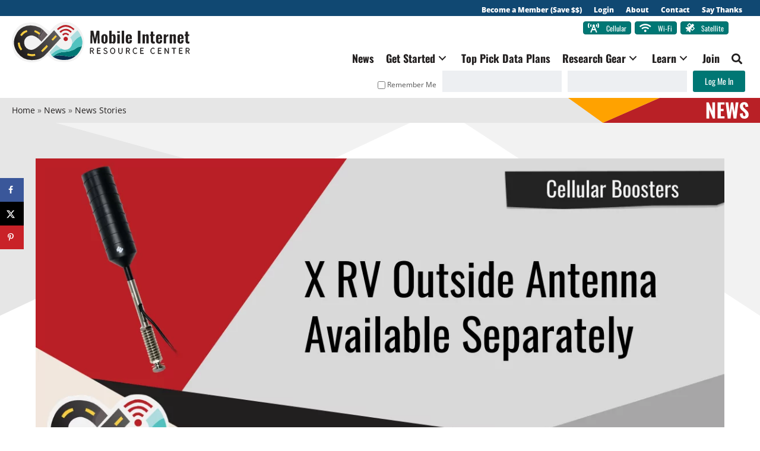

--- FILE ---
content_type: text/html; charset=UTF-8
request_url: https://www.rvmobileinternet.com/weboost-x-rv-outside-antenna-available-ala-carte-4g-otr-antenna-for-rvs/
body_size: 29499
content:
<!DOCTYPE html> <html lang="en-US"> <head > <meta charset="UTF-8"/> <meta name="viewport" content="width=device-width, initial-scale=1"/> <meta name='robots' content='index, follow, max-image-preview:large, max-snippet:-1, max-video-preview:-1'/> <title>weBoost X RV Outside Antenna Available Separately - 4G OTR Antenna for RVs - Mobile Internet Resource Center</title> <link rel="canonical" href="https://www.rvmobileinternet.com/weboost-x-rv-outside-antenna-available-ala-carte-4g-otr-antenna-for-rvs/"/> <meta name="author" content="Cherie Ve Ard"/> <meta property="og:locale" content="en_US"/> <meta property="og:type" content="article"/> <meta property="og:title" content="weBoost X RV Outside Antenna Available Separately - 4G OTR Antenna for RVs"/> <meta property="og:description" content="weBoost has at long last made their RV version of the 4G OTR Antenna available a la carte, and has branded it as the &nbsp;Drive X RV Outside Antenna. Last summer weBoost released a new"/> <meta property="og:url" content="https://www.rvmobileinternet.com/weboost-x-rv-outside-antenna-available-ala-carte-4g-otr-antenna-for-rvs/"/> <meta property="og:site_name" content="Mobile Internet Resource Center"/> <meta property="og:updated_time" content="2021-01-13T17:03:26+00:00"/> <meta property="article:published_time" content="2020-04-28T10:21:32+00:00"/> <meta property="article:modified_time" content="2021-01-13T17:03:26+00:00"/> <meta name="twitter:card" content="summary_large_image"/> <meta name="twitter:title" content="weBoost X RV Outside Antenna Available Separately - 4G OTR Antenna for RVs"/> <meta name="twitter:description" content="weBoost has at long last made their RV version of the 4G OTR Antenna available a la carte, and has branded it as the &nbsp;Drive X RV Outside Antenna. Last summer weBoost released a new"/> <meta class="flipboard-article" content="weBoost has at long last made their RV version of the 4G OTR Antenna available a la carte, and has branded it as the &nbsp;Drive X RV Outside Antenna. Last summer weBoost released a new"/> <meta property="og:image" content="https://www.rvmobileinternet.com/wp-content/uploads/2020/04/weboost-4G-OTR-X-RV-outside-antenna.png"/> <meta name="twitter:image" content="https://www.rvmobileinternet.com/wp-content/uploads/2020/04/weboost-4G-OTR-X-RV-outside-antenna.png"/> <meta property="og:image:width" content="1200"/> <meta property="og:image:height" content="630"/> <meta property="article:author" content="Technomadia"/> <link href="https://ws-na.amazon-adsystem.com" rel="preconnect"><link href="https://clients6.google.com" rel="preconnect"><link href="https://www.googleapis.com" rel="preconnect" crossorigin><link rel="alternate" type="application/rss+xml" title="Mobile Internet Resource Center &raquo; Feed" href="https://www.rvmobileinternet.com/feed/"/> <link rel="alternate" title="oEmbed (JSON)" type="application/json+oembed" href="https://www.rvmobileinternet.com/wp-json/oembed/1.0/embed?url=https%3A%2F%2Fwww.rvmobileinternet.com%2Fweboost-x-rv-outside-antenna-available-ala-carte-4g-otr-antenna-for-rvs%2F"/> <link rel="alternate" title="oEmbed (XML)" type="text/xml+oembed" href="https://www.rvmobileinternet.com/wp-json/oembed/1.0/embed?url=https%3A%2F%2Fwww.rvmobileinternet.com%2Fweboost-x-rv-outside-antenna-available-ala-carte-4g-otr-antenna-for-rvs%2F&#038;format=xml"/> <link rel="preload" href="https://www.rvmobileinternet.com/wp-content/plugins/bb-plugin/fonts/fontawesome/5.15.4/webfonts/fa-solid-900.woff2" as="font" type="font/woff2" crossorigin="anonymous"> <link rel="preload" href="https://www.rvmobileinternet.com/wp-content/plugins/bb-plugin/fonts/fontawesome/5.15.4/webfonts/fa-brands-400.woff2" as="font" type="font/woff2" crossorigin="anonymous"> <style id='wp-img-auto-sizes-contain-inline-css' type='text/css'>
img:is([sizes=auto i],[sizes^="auto," i]){contain-intrinsic-size:3000px 1500px}
/*# sourceURL=wp-img-auto-sizes-contain-inline-css */
</style> <link rel='stylesheet' id='mirc-css' href='https://www.rvmobileinternet.com/wp-content/themes/mirc/style.css?ver=2.6.0' type='text/css' media='all'/> <link rel='stylesheet' id='wp-block-library-css' href='https://www.rvmobileinternet.com/wp-includes/css/dist/block-library/style.min.css?ver=6.9' type='text/css' media='all'/> <style id='global-styles-inline-css' type='text/css'>
:root{--wp--preset--aspect-ratio--square: 1;--wp--preset--aspect-ratio--4-3: 4/3;--wp--preset--aspect-ratio--3-4: 3/4;--wp--preset--aspect-ratio--3-2: 3/2;--wp--preset--aspect-ratio--2-3: 2/3;--wp--preset--aspect-ratio--16-9: 16/9;--wp--preset--aspect-ratio--9-16: 9/16;--wp--preset--color--black: #000000;--wp--preset--color--cyan-bluish-gray: #abb8c3;--wp--preset--color--white: #ffffff;--wp--preset--color--pale-pink: #f78da7;--wp--preset--color--vivid-red: #cf2e2e;--wp--preset--color--luminous-vivid-orange: #ff6900;--wp--preset--color--luminous-vivid-amber: #fcb900;--wp--preset--color--light-green-cyan: #7bdcb5;--wp--preset--color--vivid-green-cyan: #00d084;--wp--preset--color--pale-cyan-blue: #8ed1fc;--wp--preset--color--vivid-cyan-blue: #0693e3;--wp--preset--color--vivid-purple: #9b51e0;--wp--preset--color--brand-aqua: #51c2bf;--wp--preset--color--brand-yellow: #f9ce41;--wp--preset--color--brand-red: #b92026;--wp--preset--color--web-aqua: #2aadaa;--wp--preset--color--web-black: #221f1f;--wp--preset--color--web-dk-grey: #5b5b5b;--wp--preset--color--bg-tan: #f1e7dd;--wp--preset--color--secondary-aqua: #007774;--wp--preset--color--secondary-orange: #ffa200;--wp--preset--color--secondary-peach: #ff9e77;--wp--preset--color--secondary-dk-navy: #0b3051;--wp--preset--color--secondary-dk-blue: #104872;--wp--preset--color--secondary-lt-aqua: #addddf;--wp--preset--color--secondary-lavender: #d4b5e2;--wp--preset--color--secondary-pink: #fd6d7d;--wp--preset--color--secondary-purple: #6d006b;--wp--preset--gradient--vivid-cyan-blue-to-vivid-purple: linear-gradient(135deg,rgb(6,147,227) 0%,rgb(155,81,224) 100%);--wp--preset--gradient--light-green-cyan-to-vivid-green-cyan: linear-gradient(135deg,rgb(122,220,180) 0%,rgb(0,208,130) 100%);--wp--preset--gradient--luminous-vivid-amber-to-luminous-vivid-orange: linear-gradient(135deg,rgb(252,185,0) 0%,rgb(255,105,0) 100%);--wp--preset--gradient--luminous-vivid-orange-to-vivid-red: linear-gradient(135deg,rgb(255,105,0) 0%,rgb(207,46,46) 100%);--wp--preset--gradient--very-light-gray-to-cyan-bluish-gray: linear-gradient(135deg,rgb(238,238,238) 0%,rgb(169,184,195) 100%);--wp--preset--gradient--cool-to-warm-spectrum: linear-gradient(135deg,rgb(74,234,220) 0%,rgb(151,120,209) 20%,rgb(207,42,186) 40%,rgb(238,44,130) 60%,rgb(251,105,98) 80%,rgb(254,248,76) 100%);--wp--preset--gradient--blush-light-purple: linear-gradient(135deg,rgb(255,206,236) 0%,rgb(152,150,240) 100%);--wp--preset--gradient--blush-bordeaux: linear-gradient(135deg,rgb(254,205,165) 0%,rgb(254,45,45) 50%,rgb(107,0,62) 100%);--wp--preset--gradient--luminous-dusk: linear-gradient(135deg,rgb(255,203,112) 0%,rgb(199,81,192) 50%,rgb(65,88,208) 100%);--wp--preset--gradient--pale-ocean: linear-gradient(135deg,rgb(255,245,203) 0%,rgb(182,227,212) 50%,rgb(51,167,181) 100%);--wp--preset--gradient--electric-grass: linear-gradient(135deg,rgb(202,248,128) 0%,rgb(113,206,126) 100%);--wp--preset--gradient--midnight: linear-gradient(135deg,rgb(2,3,129) 0%,rgb(40,116,252) 100%);--wp--preset--font-size--small: 13px;--wp--preset--font-size--medium: 20px;--wp--preset--font-size--large: 36px;--wp--preset--font-size--x-large: 42px;--wp--preset--font-family--open-sans: "Open Sans", sans-serif;--wp--preset--font-family--oswald: 'Oswald', sans-serif;--wp--preset--spacing--20: 0.44rem;--wp--preset--spacing--30: 0.67rem;--wp--preset--spacing--40: 1rem;--wp--preset--spacing--50: 1.5rem;--wp--preset--spacing--60: 2.25rem;--wp--preset--spacing--70: 3.38rem;--wp--preset--spacing--80: 5.06rem;--wp--preset--shadow--natural: 6px 6px 9px rgba(0, 0, 0, 0.2);--wp--preset--shadow--deep: 12px 12px 50px rgba(0, 0, 0, 0.4);--wp--preset--shadow--sharp: 6px 6px 0px rgba(0, 0, 0, 0.2);--wp--preset--shadow--outlined: 6px 6px 0px -3px rgb(255, 255, 255), 6px 6px rgb(0, 0, 0);--wp--preset--shadow--crisp: 6px 6px 0px rgb(0, 0, 0);}:root { --wp--style--global--content-size: 950;--wp--style--global--wide-size: 1200px; }:where(body) { margin: 0; }.wp-site-blocks { padding-top: var(--wp--style--root--padding-top); padding-bottom: var(--wp--style--root--padding-bottom); }.has-global-padding { padding-right: var(--wp--style--root--padding-right); padding-left: var(--wp--style--root--padding-left); }.has-global-padding > .alignfull { margin-right: calc(var(--wp--style--root--padding-right) * -1); margin-left: calc(var(--wp--style--root--padding-left) * -1); }.has-global-padding :where(:not(.alignfull.is-layout-flow) > .has-global-padding:not(.wp-block-block, .alignfull)) { padding-right: 0; padding-left: 0; }.has-global-padding :where(:not(.alignfull.is-layout-flow) > .has-global-padding:not(.wp-block-block, .alignfull)) > .alignfull { margin-left: 0; margin-right: 0; }.wp-site-blocks > .alignleft { float: left; margin-right: 2em; }.wp-site-blocks > .alignright { float: right; margin-left: 2em; }.wp-site-blocks > .aligncenter { justify-content: center; margin-left: auto; margin-right: auto; }:where(.wp-site-blocks) > * { margin-block-start: 1em; margin-block-end: 0; }:where(.wp-site-blocks) > :first-child { margin-block-start: 0; }:where(.wp-site-blocks) > :last-child { margin-block-end: 0; }:root { --wp--style--block-gap: 1em; }:root :where(.is-layout-flow) > :first-child{margin-block-start: 0;}:root :where(.is-layout-flow) > :last-child{margin-block-end: 0;}:root :where(.is-layout-flow) > *{margin-block-start: 1em;margin-block-end: 0;}:root :where(.is-layout-constrained) > :first-child{margin-block-start: 0;}:root :where(.is-layout-constrained) > :last-child{margin-block-end: 0;}:root :where(.is-layout-constrained) > *{margin-block-start: 1em;margin-block-end: 0;}:root :where(.is-layout-flex){gap: 1em;}:root :where(.is-layout-grid){gap: 1em;}.is-layout-flow > .alignleft{float: left;margin-inline-start: 0;margin-inline-end: 2em;}.is-layout-flow > .alignright{float: right;margin-inline-start: 2em;margin-inline-end: 0;}.is-layout-flow > .aligncenter{margin-left: auto !important;margin-right: auto !important;}.is-layout-constrained > .alignleft{float: left;margin-inline-start: 0;margin-inline-end: 2em;}.is-layout-constrained > .alignright{float: right;margin-inline-start: 2em;margin-inline-end: 0;}.is-layout-constrained > .aligncenter{margin-left: auto !important;margin-right: auto !important;}.is-layout-constrained > :where(:not(.alignleft):not(.alignright):not(.alignfull)){max-width: var(--wp--style--global--content-size);margin-left: auto !important;margin-right: auto !important;}.is-layout-constrained > .alignwide{max-width: var(--wp--style--global--wide-size);}body .is-layout-flex{display: flex;}.is-layout-flex{flex-wrap: wrap;align-items: center;}.is-layout-flex > :is(*, div){margin: 0;}body .is-layout-grid{display: grid;}.is-layout-grid > :is(*, div){margin: 0;}body{font-family: var(--wp--preset--font-family--open-sans);--wp--style--root--padding-top: 1em;--wp--style--root--padding-right: 1em;--wp--style--root--padding-bottom: 1em;--wp--style--root--padding-left: 1em;}a:where(:not(.wp-element-button)){text-decoration: underline;}h1{font-family: var(--wp--preset--font-family--oswald);}h2{font-family: var(--wp--preset--font-family--oswald);}h3{font-family: var(--wp--preset--font-family--oswald);}h4{font-family: var(--wp--preset--font-family--oswald);}h5{font-family: var(--wp--preset--font-family--oswald);}h6{font-family: var(--wp--preset--font-family--oswald);}:root :where(.wp-element-button, .wp-block-button__link){background-color: #007774;border-radius: 3px;border-color: #007774;border-width: 1px;border-style: solid;color: #ffffff;font-family: inherit;font-size: 1em;font-style: inherit;font-weight: 400;letter-spacing: inherit;line-height: inherit;padding-top: calc(0.667em + 2px);padding-right: calc(1.333em + 2px);padding-bottom: calc(0.667em + 2px);padding-left: calc(1.333em + 2px);text-decoration: none;text-transform: inherit;}:root :where(.wp-element-button:hover, .wp-block-button__link:hover){background-color: #2aadaa;color: #ffffff;}.has-black-color{color: var(--wp--preset--color--black) !important;}.has-cyan-bluish-gray-color{color: var(--wp--preset--color--cyan-bluish-gray) !important;}.has-white-color{color: var(--wp--preset--color--white) !important;}.has-pale-pink-color{color: var(--wp--preset--color--pale-pink) !important;}.has-vivid-red-color{color: var(--wp--preset--color--vivid-red) !important;}.has-luminous-vivid-orange-color{color: var(--wp--preset--color--luminous-vivid-orange) !important;}.has-luminous-vivid-amber-color{color: var(--wp--preset--color--luminous-vivid-amber) !important;}.has-light-green-cyan-color{color: var(--wp--preset--color--light-green-cyan) !important;}.has-vivid-green-cyan-color{color: var(--wp--preset--color--vivid-green-cyan) !important;}.has-pale-cyan-blue-color{color: var(--wp--preset--color--pale-cyan-blue) !important;}.has-vivid-cyan-blue-color{color: var(--wp--preset--color--vivid-cyan-blue) !important;}.has-vivid-purple-color{color: var(--wp--preset--color--vivid-purple) !important;}.has-brand-aqua-color{color: var(--wp--preset--color--brand-aqua) !important;}.has-brand-yellow-color{color: var(--wp--preset--color--brand-yellow) !important;}.has-brand-red-color{color: var(--wp--preset--color--brand-red) !important;}.has-web-aqua-color{color: var(--wp--preset--color--web-aqua) !important;}.has-web-black-color{color: var(--wp--preset--color--web-black) !important;}.has-web-dk-grey-color{color: var(--wp--preset--color--web-dk-grey) !important;}.has-bg-tan-color{color: var(--wp--preset--color--bg-tan) !important;}.has-secondary-aqua-color{color: var(--wp--preset--color--secondary-aqua) !important;}.has-secondary-orange-color{color: var(--wp--preset--color--secondary-orange) !important;}.has-secondary-peach-color{color: var(--wp--preset--color--secondary-peach) !important;}.has-secondary-dk-navy-color{color: var(--wp--preset--color--secondary-dk-navy) !important;}.has-secondary-dk-blue-color{color: var(--wp--preset--color--secondary-dk-blue) !important;}.has-secondary-lt-aqua-color{color: var(--wp--preset--color--secondary-lt-aqua) !important;}.has-secondary-lavender-color{color: var(--wp--preset--color--secondary-lavender) !important;}.has-secondary-pink-color{color: var(--wp--preset--color--secondary-pink) !important;}.has-secondary-purple-color{color: var(--wp--preset--color--secondary-purple) !important;}.has-black-background-color{background-color: var(--wp--preset--color--black) !important;}.has-cyan-bluish-gray-background-color{background-color: var(--wp--preset--color--cyan-bluish-gray) !important;}.has-white-background-color{background-color: var(--wp--preset--color--white) !important;}.has-pale-pink-background-color{background-color: var(--wp--preset--color--pale-pink) !important;}.has-vivid-red-background-color{background-color: var(--wp--preset--color--vivid-red) !important;}.has-luminous-vivid-orange-background-color{background-color: var(--wp--preset--color--luminous-vivid-orange) !important;}.has-luminous-vivid-amber-background-color{background-color: var(--wp--preset--color--luminous-vivid-amber) !important;}.has-light-green-cyan-background-color{background-color: var(--wp--preset--color--light-green-cyan) !important;}.has-vivid-green-cyan-background-color{background-color: var(--wp--preset--color--vivid-green-cyan) !important;}.has-pale-cyan-blue-background-color{background-color: var(--wp--preset--color--pale-cyan-blue) !important;}.has-vivid-cyan-blue-background-color{background-color: var(--wp--preset--color--vivid-cyan-blue) !important;}.has-vivid-purple-background-color{background-color: var(--wp--preset--color--vivid-purple) !important;}.has-brand-aqua-background-color{background-color: var(--wp--preset--color--brand-aqua) !important;}.has-brand-yellow-background-color{background-color: var(--wp--preset--color--brand-yellow) !important;}.has-brand-red-background-color{background-color: var(--wp--preset--color--brand-red) !important;}.has-web-aqua-background-color{background-color: var(--wp--preset--color--web-aqua) !important;}.has-web-black-background-color{background-color: var(--wp--preset--color--web-black) !important;}.has-web-dk-grey-background-color{background-color: var(--wp--preset--color--web-dk-grey) !important;}.has-bg-tan-background-color{background-color: var(--wp--preset--color--bg-tan) !important;}.has-secondary-aqua-background-color{background-color: var(--wp--preset--color--secondary-aqua) !important;}.has-secondary-orange-background-color{background-color: var(--wp--preset--color--secondary-orange) !important;}.has-secondary-peach-background-color{background-color: var(--wp--preset--color--secondary-peach) !important;}.has-secondary-dk-navy-background-color{background-color: var(--wp--preset--color--secondary-dk-navy) !important;}.has-secondary-dk-blue-background-color{background-color: var(--wp--preset--color--secondary-dk-blue) !important;}.has-secondary-lt-aqua-background-color{background-color: var(--wp--preset--color--secondary-lt-aqua) !important;}.has-secondary-lavender-background-color{background-color: var(--wp--preset--color--secondary-lavender) !important;}.has-secondary-pink-background-color{background-color: var(--wp--preset--color--secondary-pink) !important;}.has-secondary-purple-background-color{background-color: var(--wp--preset--color--secondary-purple) !important;}.has-black-border-color{border-color: var(--wp--preset--color--black) !important;}.has-cyan-bluish-gray-border-color{border-color: var(--wp--preset--color--cyan-bluish-gray) !important;}.has-white-border-color{border-color: var(--wp--preset--color--white) !important;}.has-pale-pink-border-color{border-color: var(--wp--preset--color--pale-pink) !important;}.has-vivid-red-border-color{border-color: var(--wp--preset--color--vivid-red) !important;}.has-luminous-vivid-orange-border-color{border-color: var(--wp--preset--color--luminous-vivid-orange) !important;}.has-luminous-vivid-amber-border-color{border-color: var(--wp--preset--color--luminous-vivid-amber) !important;}.has-light-green-cyan-border-color{border-color: var(--wp--preset--color--light-green-cyan) !important;}.has-vivid-green-cyan-border-color{border-color: var(--wp--preset--color--vivid-green-cyan) !important;}.has-pale-cyan-blue-border-color{border-color: var(--wp--preset--color--pale-cyan-blue) !important;}.has-vivid-cyan-blue-border-color{border-color: var(--wp--preset--color--vivid-cyan-blue) !important;}.has-vivid-purple-border-color{border-color: var(--wp--preset--color--vivid-purple) !important;}.has-brand-aqua-border-color{border-color: var(--wp--preset--color--brand-aqua) !important;}.has-brand-yellow-border-color{border-color: var(--wp--preset--color--brand-yellow) !important;}.has-brand-red-border-color{border-color: var(--wp--preset--color--brand-red) !important;}.has-web-aqua-border-color{border-color: var(--wp--preset--color--web-aqua) !important;}.has-web-black-border-color{border-color: var(--wp--preset--color--web-black) !important;}.has-web-dk-grey-border-color{border-color: var(--wp--preset--color--web-dk-grey) !important;}.has-bg-tan-border-color{border-color: var(--wp--preset--color--bg-tan) !important;}.has-secondary-aqua-border-color{border-color: var(--wp--preset--color--secondary-aqua) !important;}.has-secondary-orange-border-color{border-color: var(--wp--preset--color--secondary-orange) !important;}.has-secondary-peach-border-color{border-color: var(--wp--preset--color--secondary-peach) !important;}.has-secondary-dk-navy-border-color{border-color: var(--wp--preset--color--secondary-dk-navy) !important;}.has-secondary-dk-blue-border-color{border-color: var(--wp--preset--color--secondary-dk-blue) !important;}.has-secondary-lt-aqua-border-color{border-color: var(--wp--preset--color--secondary-lt-aqua) !important;}.has-secondary-lavender-border-color{border-color: var(--wp--preset--color--secondary-lavender) !important;}.has-secondary-pink-border-color{border-color: var(--wp--preset--color--secondary-pink) !important;}.has-secondary-purple-border-color{border-color: var(--wp--preset--color--secondary-purple) !important;}.has-vivid-cyan-blue-to-vivid-purple-gradient-background{background: var(--wp--preset--gradient--vivid-cyan-blue-to-vivid-purple) !important;}.has-light-green-cyan-to-vivid-green-cyan-gradient-background{background: var(--wp--preset--gradient--light-green-cyan-to-vivid-green-cyan) !important;}.has-luminous-vivid-amber-to-luminous-vivid-orange-gradient-background{background: var(--wp--preset--gradient--luminous-vivid-amber-to-luminous-vivid-orange) !important;}.has-luminous-vivid-orange-to-vivid-red-gradient-background{background: var(--wp--preset--gradient--luminous-vivid-orange-to-vivid-red) !important;}.has-very-light-gray-to-cyan-bluish-gray-gradient-background{background: var(--wp--preset--gradient--very-light-gray-to-cyan-bluish-gray) !important;}.has-cool-to-warm-spectrum-gradient-background{background: var(--wp--preset--gradient--cool-to-warm-spectrum) !important;}.has-blush-light-purple-gradient-background{background: var(--wp--preset--gradient--blush-light-purple) !important;}.has-blush-bordeaux-gradient-background{background: var(--wp--preset--gradient--blush-bordeaux) !important;}.has-luminous-dusk-gradient-background{background: var(--wp--preset--gradient--luminous-dusk) !important;}.has-pale-ocean-gradient-background{background: var(--wp--preset--gradient--pale-ocean) !important;}.has-electric-grass-gradient-background{background: var(--wp--preset--gradient--electric-grass) !important;}.has-midnight-gradient-background{background: var(--wp--preset--gradient--midnight) !important;}.has-small-font-size{font-size: var(--wp--preset--font-size--small) !important;}.has-medium-font-size{font-size: var(--wp--preset--font-size--medium) !important;}.has-large-font-size{font-size: var(--wp--preset--font-size--large) !important;}.has-x-large-font-size{font-size: var(--wp--preset--font-size--x-large) !important;}.has-open-sans-font-family{font-family: var(--wp--preset--font-family--open-sans) !important;}.has-oswald-font-family{font-family: var(--wp--preset--font-family--oswald) !important;}
/*# sourceURL=global-styles-inline-css */
</style> <link rel='stylesheet' id='font-awesome-5-css' href='https://www.rvmobileinternet.com/wp-content/plugins/bb-plugin/fonts/fontawesome/5.15.4/css/all.min.css?ver=2.9.4.1' type='text/css' media='all'/> <link rel='stylesheet' id='jquery-magnificpopup-css' href='https://www.rvmobileinternet.com/wp-content/plugins/bb-plugin/css/jquery.magnificpopup.min.css?ver=2.9.4.1' type='text/css' media='all'/> <link rel='stylesheet' id='fl-builder-layout-bundle-b9c118cbd8e7bfd097fa3c7ab9ca4a22-css' href='https://www.rvmobileinternet.com/wp-content/uploads/bb-plugin/cache/b9c118cbd8e7bfd097fa3c7ab9ca4a22-layout-bundle.css?ver=2.9.4.1-1.5.2.1' type='text/css' media='all'/> <link rel='stylesheet' id='ez-toc-css' href='https://www.rvmobileinternet.com/wp-content/plugins/easy-table-of-contents/assets/css/screen.min.css?ver=2.0.79.2' type='text/css' media='all'/> <style id='ez-toc-inline-css' type='text/css'>
div#ez-toc-container .ez-toc-title {font-size: 150%;}div#ez-toc-container .ez-toc-title {font-weight: 600;}div#ez-toc-container ul li , div#ez-toc-container ul li a {font-size: 95%;}div#ez-toc-container ul li , div#ez-toc-container ul li a {font-weight: 500;}div#ez-toc-container nav ul ul li {font-size: 90%;}div#ez-toc-container {width: auto;}.ez-toc-box-title {font-weight: bold; margin-bottom: 10px; text-align: center; text-transform: uppercase; letter-spacing: 1px; color: #666; padding-bottom: 5px;position:absolute;top:-4%;left:5%;background-color: inherit;transition: top 0.3s ease;}.ez-toc-box-title.toc-closed {top:-25%;}
/*# sourceURL=ez-toc-inline-css */
</style> <link rel='stylesheet' id='mirc-stylesheet-css' href='https://www.rvmobileinternet.com/wp-content/themes/mirc/css/custom.css?ver=2.6.0' type='text/css' media='all'/> <link rel='stylesheet' id='shortcodes-css' href='https://www.rvmobileinternet.com/wp-content/themes/mirc/framework/shortcodes/shortcodes.css?ver=6.9' type='text/css' media='all'/> <link rel='stylesheet' id='youtube_facade_styles-css' href='https://www.rvmobileinternet.com/wp-content/themes/mirc/css/lite-yt-embed.css?ver=6.9' type='text/css' media='all'/> <link rel='stylesheet' id='dpsp-frontend-style-pro-css' href='https://www.rvmobileinternet.com/wp-content/plugins/social-pug/assets/dist/style-frontend-pro.css?ver=1.36.3' type='text/css' media='all'/> <style id='dpsp-frontend-style-pro-inline-css' type='text/css'>

				@media screen and ( max-width : 720px ) {
					.dpsp-content-wrapper.dpsp-hide-on-mobile,
					.dpsp-share-text.dpsp-hide-on-mobile {
						display: none;
					}
					.dpsp-has-spacing .dpsp-networks-btns-wrapper li {
						margin:0 2% 10px 0;
					}
					.dpsp-network-btn.dpsp-has-label:not(.dpsp-has-count) {
						max-height: 40px;
						padding: 0;
						justify-content: center;
					}
					.dpsp-content-wrapper.dpsp-size-small .dpsp-network-btn.dpsp-has-label:not(.dpsp-has-count){
						max-height: 32px;
					}
					.dpsp-content-wrapper.dpsp-size-large .dpsp-network-btn.dpsp-has-label:not(.dpsp-has-count){
						max-height: 46px;
					}
				}
			
			@media screen and ( max-width : 1250px ) {
				aside#dpsp-floating-sidebar.dpsp-hide-on-mobile.opened {
					display: none;
				}
			}
			
/*# sourceURL=dpsp-frontend-style-pro-inline-css */
</style> <link rel='stylesheet' id='simple-favorites-css' href='https://www.rvmobileinternet.com/wp-content/plugins/favorites/assets/css/favorites.css?ver=2.3.6' type='text/css' media='all'/> <link rel='stylesheet' id='slidebars-css' href='https://www.rvmobileinternet.com/wp-content/plugins/off-canvas-sidebars/slidebars/slidebars.css?ver=0.5.9' type='text/css' media='all'/> <link rel='stylesheet' id='off-canvas-sidebars-css' href='https://www.rvmobileinternet.com/wp-content/plugins/off-canvas-sidebars/css/off-canvas-sidebars.css?ver=0.5.9' type='text/css' media='all'/> <link rel='stylesheet' id='pp-animate-css' href='https://www.rvmobileinternet.com/wp-content/plugins/bbpowerpack/assets/css/animate.min.css?ver=3.5.1' type='text/css' media='all'/> <link rel='stylesheet' id='ws-plugin--s2member-css' href='https://www.rvmobileinternet.com/wp-content/plugins/s2member/s2member-o.php?ws_plugin__s2member_css=1&#038;qcABC=1&#038;ver=251005-220421-1369243261' type='text/css' media='all'/> <script type="text/javascript" src="https://www.rvmobileinternet.com/wp-includes/js/jquery/jquery.min.js?ver=3.7.1" id="jquery-core-js"></script> <script type="text/javascript" src="https://www.rvmobileinternet.com/wp-includes/js/jquery/jquery-migrate.min.js?ver=3.4.1" id="jquery-migrate-js"></script> <script type="text/javascript" id="favorites-js-extra">/*<![CDATA[*/var favorites_data={"ajaxurl":"https://www.rvmobileinternet.com/wp-admin/admin-ajax.php","nonce":"4b8c7f3e3f","favorite":"\u003Ci class=\"fas fa-bookmark\"\u003E\u003C/i\u003E","favorited":"\u003Ci class=\"fas fa-bookmark\"\u003E\u003C/i\u003E","includecount":"","indicate_loading":"","loading_text":"Loading","loading_image":"","loading_image_active":"","loading_image_preload":"","cache_enabled":"1","button_options":{"button_type":{"label":"Bookmark","icon":"\u003Ci class=\"sf-icon-bookmark\"\u003E\u003C/i\u003E","icon_class":"sf-icon-bookmark","state_default":"Bookmark","state_active":"Bookmarked"},"custom_colors":true,"box_shadow":false,"include_count":false,"default":{"background_default":"#b92026","border_default":"#b92026","text_default":"#ffffff","icon_default":"#ffffff","count_default":false},"active":{"background_active":"#b92026","border_active":"#b92026","text_active":"#ffffff","icon_active":"#f9ce41","count_active":false}},"authentication_modal_content":"\u003Cp\u003EPlease login to add favorites.\u003C/p\u003E\n\u003Cp\u003E\u003Ca href=\"#\" data-favorites-modal-close\u003EDismiss this notice\u003C/a\u003E\u003C/p\u003E\n","authentication_redirect":"1","dev_mode":"","logged_in":"","user_id":"0","authentication_redirect_url":"https://www.rvmobileinternet.com/?page_id=40409"};/*]]>*/</script> <script type="text/javascript" src="https://www.rvmobileinternet.com/wp-content/plugins/favorites/assets/js/favorites.min.js?ver=2.3.6" id="favorites-js"></script> <link rel="https://api.w.org/" href="https://www.rvmobileinternet.com/wp-json/"/><link rel="alternate" title="JSON" type="application/json" href="https://www.rvmobileinternet.com/wp-json/wp/v2/posts/52745"/> <script>/*<![CDATA[*/var bb_powerpack={version:'2.40.6',getAjaxUrl:function(){return atob('aHR0cHM6Ly93d3cucnZtb2JpbGVpbnRlcm5ldC5jb20vd3AtYWRtaW4vYWRtaW4tYWpheC5waHA=');},callback:function(){},mapMarkerData:{},post_id:'52745',search_term:'',current_page:'https://www.rvmobileinternet.com/weboost-x-rv-outside-antenna-available-ala-carte-4g-otr-antenna-for-rvs/',conditionals:{is_front_page:false,is_home:false,is_archive:false,current_post_type:'',is_tax:false,is_author:false,current_author:false,is_search:false,}};/*]]>*/</script> <style>img#wpstats{display:none}</style> <meta name="theme-color" content="#ffffff"><meta name="hubbub-info" description="Hubbub 1.36.3"><style class='wp-fonts-local' type='text/css'>
@font-face{font-family:"Open Sans";font-style:normal;font-weight:400;font-display:fallback;src:url('https://www.rvmobileinternet.com/wp-content/themes/mirc/fonts/open-sans-v34-latin-regular.woff2') format('woff2');font-stretch:normal;}
@font-face{font-family:"Open Sans";font-style:normal;font-weight:800;font-display:fallback;src:url('https://www.rvmobileinternet.com/wp-content/themes/mirc/fonts/open-sans-v34-latin-800.woff2') format('woff2');font-stretch:normal;}
@font-face{font-family:Oswald;font-style:normal;font-weight:400;font-display:fallback;src:url('https://www.rvmobileinternet.com/wp-content/themes/mirc/fonts/oswald-v49-latin-regular.woff2') format('woff2');font-stretch:normal;}
@font-face{font-family:Oswald;font-style:normal;font-weight:700;font-display:fallback;src:url('https://www.rvmobileinternet.com/wp-content/themes/mirc/fonts/oswald-v49-latin-700.woff2') format('woff2');font-stretch:normal;}
</style> <link rel="icon" href="https://www.rvmobileinternet.com/wp-content/uploads/2019/02/cropped-MIRC_Favicon-32x32.png" sizes="32x32"/> <link rel="icon" href="https://www.rvmobileinternet.com/wp-content/uploads/2019/02/cropped-MIRC_Favicon-192x192.png" sizes="192x192"/> <link rel="apple-touch-icon" href="https://www.rvmobileinternet.com/wp-content/uploads/2019/02/cropped-MIRC_Favicon-180x180.png"/> <meta name="msapplication-TileImage" content="https://www.rvmobileinternet.com/wp-content/uploads/2019/02/cropped-MIRC_Favicon-270x270.png"/> <script>/*<![CDATA[*/(function($){$(document).on('facetwp-loaded',function(){$('.accordion .facetwp-facet').each(function(){var $facet=$(this);var facet_name=$facet.attr('data-name');var facet_label=FWP.settings.labels[facet_name];if($facet.closest('.facet-wrap').length<1){$facet.wrap('<div class="facet-wrap facet-widget-holder"></div>');$facet.before('<h3 class="facet-label">'+facet_label+'</h3>');}});$.each(FWP.settings.num_choices,function(key,val){var $parent=$('.facetwp-facet-'+key).closest('.facet-widget-holder');(0===val)?$parent.hide():$parent.show();});});})(jQuery);/*]]>*/</script> <style type="text/css" id="wp-custom-css">
			/* open-sans-regular - latin */
@font-face {
  font-family: 'Open Sans';
  font-style: normal;
  font-weight: 400;
  src: local(''),
       url('/wp-content/themes/mirc/fonts/open-sans-v34-latin-regular.woff2') format('woff2'),
       url('/wp-content/themes/mirc/fonts/open-sans-v34-latin-regular.woff') format('woff');
	font-display: swap;
}
/* open-sans-800 - latin */
@font-face {
  font-family: 'Open Sans';
  font-style: normal;
  font-weight: 800;
  src: local(''),
       url('/wp-content/themes/mirc/fonts/open-sans-v34-latin-800.woff2') format('woff2'),
       url('/wp-content/themes/mirc/fonts/open-sans-v34-latin-800.woff') format('woff');
	font-display: swap;
}

/* oswald-regular - latin */
@font-face {
  font-family: 'Oswald';
  font-style: normal;
  font-weight: 400;
  src: local(''),
       url('/wp-content/themes/mirc/fonts/oswald-v49-latin-regular.woff2') format('woff2'),
       url('/wp-content/themes/mirc/fonts/oswald-v49-latin-regular.woff') format('woff');
	font-display: swap;
}
/* oswald-700 - latin */
@font-face {
  font-family: 'Oswald';
  font-style: normal;
  font-weight: 700;
  src: local(''),
       url('/wp-content/themes/mirc/fonts/oswald-v49-latin-700.woff2') format('woff2'),
       url('/wp-content/themes/mirc/fonts/oswald-v49-latin-700.woff') format('woff');
	font-display: swap;
}

.tooltipster-sidetip .tooltipster-box {
	background: #addddf !important;
}

.tooltipster-sidetip .tooltipster-box p {
	color: #221f1f !important;
}

.listNav.medium .ln-letters a.ln-disabled {
    color: #595959;
}



/* Prefooter event box paragraph margin reduction */
.fl-module-pp-highlight-box .box-text p {
    margin-bottom: 20px;
	line-height:1.2;
}

/* glossary page query block list */
.wp-block-query ul {
    margin-bottom: 0;
    margin-left: 0;
}

.wp-block-query ul .glossary_terms {
  display: flex;  
	list-style-type: none;
    margin-bottom: 0;
}

.wp-block-query ul .glossary_terms .wp-block-columns {
    margin-bottom: 0;
}

/* Google Calendar footer Widget */

.mirc-footer-events-cal a,
.mirc-footer-events-cal a:hover {
    text-decoration: none;
    color: #5b5b5b;
    font-weight: 400;
}

.mirc-footer-events-cal a.fc-list-day-text {
    color: #2aadaa;
    font-weight: 800;
}

.mirc-footer-events-cal .fc-list-event-title a,
.mirc-footer-events-cal .fc-list-event-title a:hover {
    font-weight: 800;
    text-decoration: none !important;
}

.mirc-footer-events-cal .fc .fc-toolbar.fc-header-toolbar {
    display:none;
}

.mirc-footer-events-cal .fc .fc-button {
    padding: 0.2em 0.5em;
    font-size: .65em;
    line-height: 1;
    border-radius: 0;
}

.mirc-footer-events-cal .fc .fc-button-primary {
    background-color: #104872;
    border-color: #104872;
}

.mirc-footer-events-cal .fc .fc-button-primary:hover {
    background-color: #0b3051;
    border-color: #0b3051;
}

.mirc-footer-events-cal .fc table {
    border-collapse: collapse;
    border-spacing: 0;
    font-size: .65em;
    line-height: 1.1;
    word-break: normal;
}

.mirc-footer-events-cal .fc .fc-list-day-cushion,
.mirc-footer-events-cal .fc .fc-list-table td {
    padding: 8px 8px;
    vertical-align: middle;
}

.mirc-footer-events-cal .fc-direction-ltr .fc-list-table .fc-list-event-graphic {
    padding-right: 0;
    padding-left: 0;
}

.mirc-footer-events-cal .fc .fc-list-event-dot {
    display:none;
}

.mirc-footer-events-cal .pgcal-branding {
    display: none;
}

/* END Google Calendar footer Widget */

/* force TOC on single posts to float right so that content can flow around it. */

.single-post #ez-toc-container {
	width:100%;
}
@media screen and (min-width:784px) {
	.single-post #ez-toc-container {
    float: right;
		width:40%;
    margin-left: 20px;
  }
}

/* Block Editor */

.paragraph-indent {
	padding-left:40px;
}

.wp-block-button.btn-margin {
	margin-bottom: 20px;
}

.wp-block-button .wp-block-button__link {
	padding: 9px 14px;
}


.entry-content ul.no-bullet > li {
    list-style-type: none;
}

.entry-content ul > li.wp-block-post {
    list-style-type: none;
	margin: 0;
}

.wp-block-post .wp-block-separator {
	height:1px;
	background:#e6e6e6!important;
}

.inline-author-byline .wp-block-post-author__byline,
.inline-author-byline .wp-block-post-author__name
{
	display:inline;
}
.inline-author-byline .wp-block-post-author__byline {
	margin-right: 5px;
	font-size:14px;
}

.wp-element-button:hover {
    text-decoration: none;
}

/* single guide css for sticky toc */
@media screen and (min-width:968px) {
    .single-guides .content-sidebar-wrap {
        display: flex;
        flex-direction: row;
        justify-content: space-between;
    }

    .single-guides .content-sidebar-wrap .widget.ez-toc {
        position: sticky;
        top: 160px;
			max-height: calc(80vh - 40px);
    overflow-y: auto;
    }
    
    .single-guides .content-sidebar-wrap .sidebar {
        order: -1;
    } 
}

/* Fix for aligned photos in mobile */

@media screen and (max-width:767px) {
	.alignleft {
	  float: none;
	  text-align: left;
  }

  .alignright {
	  float: none;
	  text-align: right;
  }	
}		</style> <link rel='stylesheet' id='pgcal_css-css' href='https://www.rvmobileinternet.com/wp-content/plugins/pretty-google-calendar/public/css/pgcal.css?ver=2.0.0' type='text/css' media='all'/> </head> <body class="wp-singular post-template-default single single-post postid-52745 single-format-standard wp-theme-genesis wp-child-theme-mirc fl-builder-2-9-4-1 fl-themer-1-5-2-1 fl-no-js fl-theme-builder-part fl-theme-builder-part-footer-socials fl-theme-builder-header fl-theme-builder-header-global-header header-full-width full-width-content genesis-breadcrumbs-visible ocs-legacy custom-single" itemscope itemtype="https://schema.org/WebPage"><div id="ocs-site" data-canvas="container" data-ocs-site_close="1" data-ocs-disable_over="969" data-ocs-hide_control_classes="" data-ocs-scroll_lock=""><div class="site-container"><ul class="genesis-skip-link"><li><a href="#genesis-content" class="screen-reader-shortcut"> Skip to main content</a></li></ul><header class="fl-builder-content fl-builder-content-70699 fl-builder-global-templates-locked" data-post-id="70699" data-type="header" data-sticky="1" data-sticky-on="desktop-medium" data-sticky-breakpoint="medium" data-shrink="1" data-overlay="0" data-overlay-bg="transparent" data-shrink-image-height="50px" role="banner" itemscope="itemscope" itemtype="http://schema.org/WPHeader"><div class="fl-row fl-row-full-width fl-row-bg-color fl-node-otu2rwg19xz3 fl-row-default-height fl-row-align-center fl-visible-desktop fl-visible-large" data-node="otu2rwg19xz3"> <div class="fl-row-content-wrap"> <div class="fl-row-content fl-row-full-width fl-node-content"> <div class="fl-col-group fl-node-rmkgc64wpibj" data-node="rmkgc64wpibj"> <div class="fl-col fl-node-0l9ghnmivjf5 fl-col-bg-color fl-col-has-cols" data-node="0l9ghnmivjf5"> <div class="fl-col-content fl-node-content"> <div class="fl-col-group fl-node-fnr810zaleo6 fl-col-group-nested" data-node="fnr810zaleo6"> <div class="fl-col fl-node-0b3tauwomk5y fl-col-bg-color" data-node="0b3tauwomk5y"> <div class="fl-col-content fl-node-content"></div> </div> <div class="fl-col fl-node-g8ev396n40ow fl-col-bg-color fl-col-small" data-node="g8ev396n40ow"> <div class="fl-col-content fl-node-content"></div> </div> </div> <div class="fl-module fl-module-pp-advanced-menu fl-node-sc63lum0rwvq" data-node="sc63lum0rwvq"> <div class="fl-module-content fl-node-content"> <div class="pp-advanced-menu pp-advanced-menu-accordion-collapse pp-menu-default pp-menu-align-right pp-menu-position-below"> <div class="pp-clear"></div> <nav class="pp-menu-nav" aria-label="Menu" itemscope="itemscope" itemtype="https://schema.org/SiteNavigationElement"> <ul id="menu-top-bar-logged-out" class="menu pp-advanced-menu-horizontal pp-toggle-none"><li id="menu-item-86341" class="menu-item menu-item-type-post_type menu-item-object-page"><a href="https://www.rvmobileinternet.com/membership/" itemprop="url"><span class="menu-item-text">Become a Member (Save $$)</span></a></li><li id="menu-item-71313" class="menu-item menu-item-type-custom menu-item-object-custom"><a title="Login into your membership" href="https://www.rvmobileinternet.com/member-login/" itemprop="url"><span class="menu-item-text">Login</span></a></li><li id="menu-item-70828" class="menu-item menu-item-type-post_type menu-item-object-page"><a title="Learn about MIRC" href="https://www.rvmobileinternet.com/about/" itemprop="url"><span class="menu-item-text">About</span></a></li><li id="menu-item-71928" class="menu-item menu-item-type-post_type menu-item-object-page"><a title="How to contact us" href="https://www.rvmobileinternet.com/contact-us/" itemprop="url"><span class="menu-item-text">Contact</span></a></li><li id="menu-item-70829" class="menu-item menu-item-type-post_type menu-item-object-page"><a title="Ways to Support MIRC" href="https://www.rvmobileinternet.com/support/" itemprop="url"><span class="menu-item-text">Say Thanks</span></a></li></ul> </nav> </div> </div> </div> </div> </div> </div> </div> </div> </div> <div class="fl-row fl-row-full-width fl-row-bg-color fl-node-rsyq3ftjnclv fl-row-default-height fl-row-align-center" data-node="rsyq3ftjnclv"> <div class="fl-row-content-wrap"> <div class="fl-row-content fl-row-full-width fl-node-content"> <div class="fl-col-group fl-node-zl6ygcvmqw01 fl-col-group-custom-width" data-node="zl6ygcvmqw01"> <div class="fl-col fl-node-roeg6xa0ibly fl-col-bg-color fl-col-small fl-col-small-custom-width" data-node="roeg6xa0ibly"> <div class="fl-col-content fl-node-content"><div class="fl-module fl-module-photo fl-node-ne9vutwf67h0 header-logo-svg" data-node="ne9vutwf67h0"> <div class="fl-module-content fl-node-content"> <div class="fl-photo fl-photo-align-left" itemscope itemtype="https://schema.org/ImageObject"> <div class="fl-photo-content fl-photo-img-svg"> <a href="/" target="_self" itemprop="url"> <img loading="lazy" decoding="async" class="fl-photo-img wp-image-70713 size-full" src="https://www.rvmobileinternet.com/wp-content/uploads/2022/02/MIRC_Logo_WebCropped.svg" alt="Logo for the Mobile Internet Resource Center" itemprop="image" height="0" width="0" title="MIRC Logo WebCropped" data-no-lazy="1"/> </a> </div> </div> </div> </div> </div> </div> <div class="fl-col fl-node-ia94nlzwoj7f fl-col-bg-color fl-col-small-custom-width" data-node="ia94nlzwoj7f"> <div class="fl-col-content fl-node-content"><div class="fl-module fl-module-button-group fl-node-3nfmpzkd1we5 fl-visible-desktop fl-visible-large" data-node="3nfmpzkd1we5"> <div class="fl-module-content fl-node-content"> <div class="fl-button-group fl-button-group-layout-horizontal fl-button-group-width-"> <div class="fl-button-group-buttons" role="group" aria-label="Mobile Internet Options"> <div id="fl-button-group-button-3nfmpzkd1we5-0" class="fl-button-group-button fl-button-group-button-3nfmpzkd1we5-0"><div class="fl-button-wrap fl-button-width-full fl-button-right fl-button-has-icon" id="fl-node-3nfmpzkd1we5-0"> <a href="https://www.rvmobileinternet.com/cellular-resources/" target="_self" class="fl-button"> <i class="fl-button-icon fl-button-icon-before fas fa-broadcast-tower" aria-hidden="true"></i> <span class="fl-button-text">Cellular</span> </a> </div> </div><div id="fl-button-group-button-3nfmpzkd1we5-1" class="fl-button-group-button fl-button-group-button-3nfmpzkd1we5-1"><div class="fl-button-wrap fl-button-width-full fl-button-right fl-button-has-icon" id="fl-node-3nfmpzkd1we5-1"> <a href="https://www.rvmobileinternet.com/guides/getting-better-wifi-rv-selecting-long-range-wifi-extending-cpes-antennas-radios/" target="_self" class="fl-button"> <i class="fl-button-icon fl-button-icon-before fas fa-wifi" aria-hidden="true"></i> <span class="fl-button-text">Wi-Fi</span> </a> </div> </div><div id="fl-button-group-button-3nfmpzkd1we5-2" class="fl-button-group-button fl-button-group-button-3nfmpzkd1we5-2"><div class="fl-button-wrap fl-button-width-full fl-button-right fl-button-has-icon" id="fl-node-3nfmpzkd1we5-2"> <a href="https://www.rvmobileinternet.com/starlink-resources/" target="_self" class="fl-button"> <i class="fl-button-icon fl-button-icon-before fas fa-satellite" aria-hidden="true"></i> <span class="fl-button-text">Satellite</span> </a> </div> </div> </div> </div> </div> </div> <div class="fl-module fl-module-pp-advanced-menu fl-node-v1oqh7i0br3f global-navigation" data-node="v1oqh7i0br3f"> <div class="fl-module-content fl-node-content"> <div class="pp-advanced-menu-mobile"> <button class="pp-advanced-menu-mobile-toggle hamburger" tabindex="0" aria-label="Menu" aria-expanded="false"> <div class="pp-hamburger"><div class="pp-hamburger-box"><div class="pp-hamburger-inner"></div></div></div> </button> </div> <div class="pp-advanced-menu pp-advanced-menu-accordion-collapse pp-menu-default pp-menu-align-right pp-menu-position-inline"> <div class="pp-clear"></div> <nav class="pp-menu-nav" aria-label="Menu" itemscope="itemscope" itemtype="https://schema.org/SiteNavigationElement"> <ul id="menu-main" class="menu pp-advanced-menu-horizontal pp-toggle-arrows"><li id="menu-item-51884" class="menu-item menu-item-type-post_type menu-item-object-page"><a href="https://www.rvmobileinternet.com/news/" itemprop="url"><span class="menu-item-text">News</span></a></li><li id="menu-item-69554" class="menu-item menu-item-type-post_type menu-item-object-page menu-item-has-children pp-has-submenu"><div class="pp-has-submenu-container"><a href="https://www.rvmobileinternet.com/getting-started/" itemprop="url"><span class="menu-item-text">Get Started<span class="pp-menu-toggle" tabindex="0" aria-expanded="false" aria-label="Get Started: submenu" role="button"></span></span></a></div><ul class="sub-menu"> <li id="menu-item-69558" class="menu-item menu-item-type-post_type menu-item-object-page"><a href="https://www.rvmobileinternet.com/getting-started/" itemprop="url"><span class="menu-item-text">Mobile Internet Overview</span></a></li> <li id="menu-item-69555" class="menu-item menu-item-type-post_type menu-item-object-page"><a href="https://www.rvmobileinternet.com/working-remotely/" itemprop="url"><span class="menu-item-text">Working Remotely</span></a></li> <li id="menu-item-69557" class="menu-item menu-item-type-post_type menu-item-object-page"><a href="https://www.rvmobileinternet.com/entertainment-resources/" itemprop="url"><span class="menu-item-text">Video Streaming &#038; Gaming</span></a></li></ul></li><li id="menu-item-69551" class="menu-item menu-item-type-post_type menu-item-object-page"><a href="https://www.rvmobileinternet.com/planpicks/" itemprop="url"><span class="menu-item-text">Top Pick Data Plans</span></a></li><li id="menu-item-21624" class="menu-item menu-item-type-custom menu-item-object-custom menu-item-has-children pp-has-submenu"><div class="pp-has-submenu-container"><a href="https://rvmobileinternet.com/gear" itemprop="url"><span class="menu-item-text">Research Gear<span class="pp-menu-toggle" tabindex="0" aria-expanded="false" aria-label="Research Gear: submenu" role="button"></span></span></a></div><ul class="sub-menu"> <li id="menu-item-39151" class="menu-item menu-item-type-custom menu-item-object-custom"><a href="https://www.rvmobileinternet.com/starlink" itemprop="url"><span class="menu-item-text">Starlink Gear &#038; Plans</span></a></li> <li id="menu-item-39147" class="menu-item menu-item-type-custom menu-item-object-custom"><a href="https://www.rvmobileinternet.com/gear/cellular-data-plans/" itemprop="url"><span class="menu-item-text">Cellular Data Plans</span></a></li> <li id="menu-item-39144" class="menu-item menu-item-type-custom menu-item-object-custom"><a href="https://www.rvmobileinternet.com/gear/mobile-hotspots-and-modems/" itemprop="url"><span class="menu-item-text">Cellular Data Devices &#8211; Routers &#038; Hotspots</span></a></li> <li id="menu-item-39146" class="menu-item menu-item-type-custom menu-item-object-custom"><a href="https://www.rvmobileinternet.com/gear/cellular-antennas/" itemprop="url"><span class="menu-item-text">Cellular Antennas</span></a></li> <li id="menu-item-39149" class="menu-item menu-item-type-custom menu-item-object-custom"><a href="https://www.rvmobileinternet.com/gear/long-range-wifi/" itemprop="url"><span class="menu-item-text">Long Range Wi-Fi Extending</span></a></li></ul></li><li id="menu-item-46697" class="menu-item menu-item-type-post_type menu-item-object-page menu-item-has-children pp-has-submenu"><div class="pp-has-submenu-container"><a href="https://www.rvmobileinternet.com/university/" itemprop="url"><span class="menu-item-text">Learn<span class="pp-menu-toggle" tabindex="0" aria-expanded="false" aria-label="Learn: submenu" role="button"></span></span></a></div><ul class="sub-menu"> <li id="menu-item-80528" class="menu-item menu-item-type-custom menu-item-object-custom"><a href="/starlink-resources/" itemprop="url"><span class="menu-item-text">Starlink Resource Center</span></a></li> <li id="menu-item-80527" class="menu-item menu-item-type-custom menu-item-object-custom"><a href="/peplink-resources/" itemprop="url"><span class="menu-item-text">Peplink Resource Center</span></a></li> <li id="menu-item-69913" class="menu-item menu-item-type-post_type menu-item-object-page"><a href="https://www.rvmobileinternet.com/university/" itemprop="url"><span class="menu-item-text">Classroom</span></a></li> <li id="menu-item-15080" class="menu-item menu-item-type-custom menu-item-object-custom"><a href="https://rvmobileinternet.com/curated-collections" itemprop="url"><span class="menu-item-text">Guides &#038; Resource Collections</span></a></li> <li id="menu-item-65874" class="menu-item menu-item-type-post_type menu-item-object-page"><a href="https://www.rvmobileinternet.com/videos/" itemprop="url"><span class="menu-item-text">Video Content</span></a></li> <li id="menu-item-69556" class="menu-item menu-item-type-post_type menu-item-object-page"><a href="https://www.rvmobileinternet.com/sample-setup-explorer/" itemprop="url"><span class="menu-item-text">Sample Setups</span></a></li> <li id="menu-item-82063" class="menu-item menu-item-type-custom menu-item-object-custom"><a href="https://www.rvmobileinternet.com/glossary" itemprop="url"><span class="menu-item-text">Glossary of Terms</span></a></li></ul></li><li id="menu-item-86342" class="menu-item menu-item-type-post_type menu-item-object-page"><a href="https://www.rvmobileinternet.com/membership/" itemprop="url"><span class="menu-item-text">Join</span></a></li><li class='menu-item pp-menu-search-item'> <a href="javascript:void(0)" role="button" aria-label="Search"> <span class="menu-item-text"><i class="fas fa-search" aria-hidden="true"></i></span> </a> <div class="pp-search-form-wrap pp-search-form--style-minimal pp-search-form--button-type-icon"> <form class="pp-search-form" role="search" action="https://www.rvmobileinternet.com" method="get" aria-label="Search form"> <div class="pp-search-form__container"> <div class="pp-search-form__icon"> <i class="" aria-hidden="true"></i> <span class="pp-screen-reader-text">Search</span> </div> <label class="pp-screen-reader-text" for="pp-search-form__input-"> Search </label> <input id="pp-search-form__input-" placeholder="Search" class="pp-search-form__input" type="search" name="s" title="Search" value=""> </div> </form> </div></li></ul> </nav> </div> <script type="text/html" id="pp-menu-v1oqh7i0br3f"><div class="pp-advanced-menu pp-advanced-menu-accordion-collapse off-canvas pp-menu-position-inline">
	<div class="pp-clear"></div>
	<nav class="pp-menu-nav pp-off-canvas-menu pp-menu-right" aria-label="Menu" itemscope="itemscope" itemtype="https://schema.org/SiteNavigationElement">
		<a href="javascript:void(0)" class="pp-menu-close-btn" aria-label="Close the menu" role="button">×</a>
		<ul id="menu-main-1" class="menu pp-advanced-menu-horizontal pp-toggle-arrows"><li id="menu-item-51884" class="menu-item menu-item-type-post_type menu-item-object-page"><a href="https://www.rvmobileinternet.com/news/" itemprop="url"><span class="menu-item-text">News</span></a></li><li id="menu-item-69554" class="menu-item menu-item-type-post_type menu-item-object-page menu-item-has-children pp-has-submenu"><div class="pp-has-submenu-container"><a href="https://www.rvmobileinternet.com/getting-started/" itemprop="url"><span class="menu-item-text">Get Started<span class="pp-menu-toggle" tabindex="0" aria-expanded="false" aria-label="Get Started: submenu" role="button"></span></span></a></div><ul class="sub-menu">	<li id="menu-item-69558" class="menu-item menu-item-type-post_type menu-item-object-page"><a href="https://www.rvmobileinternet.com/getting-started/" itemprop="url"><span class="menu-item-text">Mobile Internet Overview</span></a></li>	<li id="menu-item-69555" class="menu-item menu-item-type-post_type menu-item-object-page"><a href="https://www.rvmobileinternet.com/working-remotely/" itemprop="url"><span class="menu-item-text">Working Remotely</span></a></li>	<li id="menu-item-69557" class="menu-item menu-item-type-post_type menu-item-object-page"><a href="https://www.rvmobileinternet.com/entertainment-resources/" itemprop="url"><span class="menu-item-text">Video Streaming &#038; Gaming</span></a></li></ul></li><li id="menu-item-69551" class="menu-item menu-item-type-post_type menu-item-object-page"><a href="https://www.rvmobileinternet.com/planpicks/" itemprop="url"><span class="menu-item-text">Top Pick Data Plans</span></a></li><li id="menu-item-21624" class="menu-item menu-item-type-custom menu-item-object-custom menu-item-has-children pp-has-submenu"><div class="pp-has-submenu-container"><a href="https://rvmobileinternet.com/gear" itemprop="url"><span class="menu-item-text">Research Gear<span class="pp-menu-toggle" tabindex="0" aria-expanded="false" aria-label="Research Gear: submenu" role="button"></span></span></a></div><ul class="sub-menu">	<li id="menu-item-39151" class="menu-item menu-item-type-custom menu-item-object-custom"><a href="https://www.rvmobileinternet.com/starlink" itemprop="url"><span class="menu-item-text">Starlink Gear &#038; Plans</span></a></li>	<li id="menu-item-39147" class="menu-item menu-item-type-custom menu-item-object-custom"><a href="https://www.rvmobileinternet.com/gear/cellular-data-plans/" itemprop="url"><span class="menu-item-text">Cellular Data Plans</span></a></li>	<li id="menu-item-39144" class="menu-item menu-item-type-custom menu-item-object-custom"><a href="https://www.rvmobileinternet.com/gear/mobile-hotspots-and-modems/" itemprop="url"><span class="menu-item-text">Cellular Data Devices &#8211; Routers &#038; Hotspots</span></a></li>	<li id="menu-item-39146" class="menu-item menu-item-type-custom menu-item-object-custom"><a href="https://www.rvmobileinternet.com/gear/cellular-antennas/" itemprop="url"><span class="menu-item-text">Cellular Antennas</span></a></li>	<li id="menu-item-39149" class="menu-item menu-item-type-custom menu-item-object-custom"><a href="https://www.rvmobileinternet.com/gear/long-range-wifi/" itemprop="url"><span class="menu-item-text">Long Range Wi-Fi Extending</span></a></li></ul></li><li id="menu-item-46697" class="menu-item menu-item-type-post_type menu-item-object-page menu-item-has-children pp-has-submenu"><div class="pp-has-submenu-container"><a href="https://www.rvmobileinternet.com/university/" itemprop="url"><span class="menu-item-text">Learn<span class="pp-menu-toggle" tabindex="0" aria-expanded="false" aria-label="Learn: submenu" role="button"></span></span></a></div><ul class="sub-menu">	<li id="menu-item-80528" class="menu-item menu-item-type-custom menu-item-object-custom"><a href="/starlink-resources/" itemprop="url"><span class="menu-item-text">Starlink Resource Center</span></a></li>	<li id="menu-item-80527" class="menu-item menu-item-type-custom menu-item-object-custom"><a href="/peplink-resources/" itemprop="url"><span class="menu-item-text">Peplink Resource Center</span></a></li>	<li id="menu-item-69913" class="menu-item menu-item-type-post_type menu-item-object-page"><a href="https://www.rvmobileinternet.com/university/" itemprop="url"><span class="menu-item-text">Classroom</span></a></li>	<li id="menu-item-15080" class="menu-item menu-item-type-custom menu-item-object-custom"><a href="https://rvmobileinternet.com/curated-collections" itemprop="url"><span class="menu-item-text">Guides &#038; Resource Collections</span></a></li>	<li id="menu-item-65874" class="menu-item menu-item-type-post_type menu-item-object-page"><a href="https://www.rvmobileinternet.com/videos/" itemprop="url"><span class="menu-item-text">Video Content</span></a></li>	<li id="menu-item-69556" class="menu-item menu-item-type-post_type menu-item-object-page"><a href="https://www.rvmobileinternet.com/sample-setup-explorer/" itemprop="url"><span class="menu-item-text">Sample Setups</span></a></li>	<li id="menu-item-82063" class="menu-item menu-item-type-custom menu-item-object-custom"><a href="https://www.rvmobileinternet.com/glossary" itemprop="url"><span class="menu-item-text">Glossary of Terms</span></a></li></ul></li><li id="menu-item-86342" class="menu-item menu-item-type-post_type menu-item-object-page"><a href="https://www.rvmobileinternet.com/membership/" itemprop="url"><span class="menu-item-text">Join</span></a></li><li class='menu-item pp-menu-search-item'>			<a href="javascript:void(0)" role="button" aria-label="Search">
				<span class="menu-item-text"><i class="fas fa-search" aria-hidden="true"></i></span>
			</a>
			<div class="pp-search-form-wrap pp-search-form--style-minimal pp-search-form--button-type-icon">
	<form class="pp-search-form" role="search" action="https://www.rvmobileinternet.com" method="get" aria-label="Search form">
				<div class="pp-search-form__container">
							<div class="pp-search-form__icon">
					<i class="" aria-hidden="true"></i>					<span class="pp-screen-reader-text">Search</span>
				</div>
										<label class="pp-screen-reader-text" for="pp-search-form__input-">
				Search			</label>
			<input id="pp-search-form__input-"  placeholder="Search" class="pp-search-form__input" type="search" name="s" title="Search" value="">
											</div>
			</form>
</div></li></ul>	</nav>
</div>
</script> </div> </div> </div> </div> </div> </div> </div> </div> <div class="fl-row fl-row-full-width fl-row-bg-color fl-node-ukwvj194lxz8 fl-row-default-height fl-row-align-center" data-node="ukwvj194lxz8"> <div class="fl-row-content-wrap"> <div class="fl-row-content fl-row-full-width fl-node-content"> <div class="fl-col-group fl-node-4l9bdo83g0ri" data-node="4l9bdo83g0ri"> <div class="fl-col fl-node-ke1uqlsmjh4p fl-col-bg-color" data-node="ke1uqlsmjh4p"> <div class="fl-col-content fl-node-content"><div class="fl-module fl-module-html fl-node-uhiqc1lo3yd8 global-header-login" data-node="uhiqc1lo3yd8"> <div class="fl-module-content fl-node-content"> <div class="fl-html"> <div class="ws-plugin--s2member-sc-login"><div class="ws-plugin--s2member-pro-login-widget"> <form method="post" action="https://www.rvmobileinternet.com/wp-login.php" class="ws-plugin--s2member-pro-login-widget-form"> <div class="ws-plugin--s2member-pro-login-widget-username"> <label for="ws-plugin--s2member-pro-login-widget-username">Username or Email:</label><br/> <input type="text" name="log" id="ws-plugin--s2member-pro-login-widget-username" class="form-control" title="Username"/> </div> <div class="ws-plugin--s2member-pro-login-widget-password"> <label for="ws-plugin--s2member-pro-login-widget-password">Password:</label><br/> <input type="password" name="pwd" id="ws-plugin--s2member-pro-login-widget-password" class="form-control" title="Password"/> </div> <div class="ws-plugin--s2member-pro-login-widget-lost-password"> <a href="https://www.rvmobileinternet.com/membership/" tabindex="-1">signup now</a> | <a href="https://www.rvmobileinternet.com/wp-login.php?action=lostpassword" tabindex="-1">forgot password?</a> </div> <div class="ws-plugin--s2member-pro-login-widget-remember-me"> <label><input type="checkbox" name="rememberme" value="forever"/>Remember Me</label> </div> <div class="ws-plugin--s2member-pro-login-widget-submit"> <input type="hidden" name="redirect_to" value="/weboost-x-rv-outside-antenna-available-ala-carte-4g-otr-antenna-for-rvs/"/> <input type="hidden" name="redirect_to_automatic" value="1"/> <input type="submit" class="btn btn-primary" value="Log Me In"/> </div> </form> <div class="ws-plugin--s2member-pro-login-widget-code"> </div> <div style="clear:both;"></div> </div> </div></div> </div> </div> </div> </div> </div> </div> </div> </div> <div class="fl-row fl-row-fixed-width fl-row-bg-color fl-node-yvbf9jd24shi fl-row-default-height fl-row-align-center fl-visible-medium fl-visible-mobile" data-node="yvbf9jd24shi"> <div class="fl-row-content-wrap"> <div class="fl-row-content fl-row-fixed-width fl-node-content"> <div class="fl-col-group fl-node-i2rd5b6apx1z" data-node="i2rd5b6apx1z"> <div class="fl-col fl-node-2c70k9ugr5aw fl-col-bg-color" data-node="2c70k9ugr5aw"> <div class="fl-col-content fl-node-content"><div class="fl-module fl-module-html fl-node-q0ifnmrspz96 fl-visible-medium fl-visible-mobile mobile-search" data-node="q0ifnmrspz96"> <div class="fl-module-content fl-node-content"> <div class="fl-html"> <form class="search-form" method="get" action="https://www.rvmobileinternet.com/" role="search" itemprop="potentialAction" itemscope="" itemtype="https://schema.org/SearchAction"><label class="search-form-label screen-reader-text" for="searchform-1">Search this website</label><input class="search-form-input" type="search" name="s" id="searchform-1" placeholder="Search this website" itemprop="query-input"><input class="search-form-submit" type="submit" value=""><meta content="https://www.rvmobileinternet.com/?s={s}" itemprop="target"></form></div> </div> </div> </div> </div> </div> </div> </div> </div> <div class="fl-row fl-row-fixed-width fl-row-bg-color fl-node-7cl29gtsre5w fl-row-default-height fl-row-align-center fl-visible-mobile" data-node="7cl29gtsre5w"> <div class="fl-row-content-wrap"> <div class="fl-row-content fl-row-fixed-width fl-node-content"> <div class="fl-col-group fl-node-qy16baosuk8c" data-node="qy16baosuk8c"> <div class="fl-col fl-node-itmfud4npc0q fl-col-bg-color" data-node="itmfud4npc0q"> <div class="fl-col-content fl-node-content"><div class="fl-module fl-module-rich-text fl-node-k6juyqd5s7zf" data-node="k6juyqd5s7zf"> <div class="fl-module-content fl-node-content"> <div class="fl-rich-text"> <p><a href="/member-login/">Login</a></p> </div> </div> </div> </div> </div> </div> </div> </div> </div> </header><div class="breadcrumb"><span class="breadcrumb-link-wrap" itemprop="itemListElement" itemscope itemtype="https://schema.org/ListItem"><a class="breadcrumb-link" href="https://www.rvmobileinternet.com/" itemprop="item"><span class="breadcrumb-link-text-wrap" itemprop="name">Home</span></a><meta itemprop="position" content="1"></span> &raquo; <span class="breadcrumb-link-wrap" itemprop="itemListElement" itemscope="" itemtype="https://schema.org/ListItem"><a class="breadcrumb-link" href="/news/" itemprop="item"><span class="breadcrumb-link-text-wrap" itemprop="name">News</span></a></span> &raquo; <span class="breadcrumb-link-wrap" itemprop="itemListElement" itemscope itemtype="https://schema.org/ListItem"><a class="breadcrumb-link" href="https://www.rvmobileinternet.com/category/cool-stuff/" itemprop="item"><span class="breadcrumb-link-text-wrap" itemprop="name">News Stories</span></a><meta itemprop="position" content="2"></span></div><div class="site-inner"><div class="content-sidebar-wrap"><main class="content" id="genesis-content"><article class="post-52745 post type-post status-publish format-standard has-post-thumbnail category-cool-stuff tag-weboost entry grow-content-body" aria-label="weBoost X RV Outside Antenna Available Separately &#8211; 4G OTR Antenna for RVs" itemscope itemtype="https://schema.org/CreativeWork"><header class="entry-header"><img width="1200" height="630" src="https://www.rvmobileinternet.com/wp-content/uploads/2020/04/weboost-4G-OTR-X-RV-outside-antenna.png" class="attachment-post-image size-post-image wp-post-image" alt="weBoost X RV Outside Antenna Available Separately header" decoding="async" srcset="https://www.rvmobileinternet.com/wp-content/uploads/2020/04/weboost-4G-OTR-X-RV-outside-antenna.png 1200w, https://www.rvmobileinternet.com/wp-content/uploads/2020/04/weboost-4G-OTR-X-RV-outside-antenna-300x158.png 300w, https://www.rvmobileinternet.com/wp-content/uploads/2020/04/weboost-4G-OTR-X-RV-outside-antenna-1024x538.png 1024w, https://www.rvmobileinternet.com/wp-content/uploads/2020/04/weboost-4G-OTR-X-RV-outside-antenna-768x403.png 768w, https://www.rvmobileinternet.com/wp-content/uploads/2020/04/weboost-4G-OTR-X-RV-outside-antenna-400x210.png 400w" sizes="(max-width: 1200px) 100vw, 1200px"/><h1 class="entry-title" itemprop="headline">weBoost X RV Outside Antenna Available Separately &#8211; 4G OTR Antenna for RVs</h1> <p class="entry-meta"><time class="entry-time" itemprop="datePublished" datetime="2020-04-28T10:21:32-04:00">Posted on: April 28, 2020</time> / <span class="entry-categories">In: <a href="https://www.rvmobileinternet.com/category/cool-stuff/" rel="category tag">News Stories</a></span> / <span class="entry-author" itemprop="author" itemscope itemtype="https://schema.org/Person">By: <a href="https://www.rvmobileinternet.com/author/cherie-ve-ard/" class="entry-author-link" rel="author" itemprop="url"><span class="entry-author-name" itemprop="name">Cherie Ve Ard</span></a></span> <span class="entry-comments-link"><a href="https://www.rvmobileinternet.com/weboost-x-rv-outside-antenna-available-ala-carte-4g-otr-antenna-for-rvs/#comments">7 Comments</a></span> </p></header><div id="dpsp-content-top" class="dpsp-content-wrapper dpsp-shape-rectangular dpsp-size-medium dpsp-no-labels-mobile dpsp-show-on-mobile dpsp-button-style-1" style="min-height:40px;position:relative"> <ul class="dpsp-networks-btns-wrapper dpsp-networks-btns-share dpsp-networks-btns-content dpsp-column-3 " style="padding:0;margin:0;list-style-type:none"> <li class="dpsp-network-list-item dpsp-network-list-item-facebook" style="float:left"> <a rel="nofollow noopener" href="https://www.facebook.com/sharer/sharer.php?u=https%3A%2F%2Fwww.rvmobileinternet.com%2Fweboost-x-rv-outside-antenna-available-ala-carte-4g-otr-antenna-for-rvs%2F&#038;t=weBoost%20X%20RV%20Outside%20Antenna%20Available%20Separately%20-%204G%20OTR%20Antenna%20for%20RVs" class="dpsp-network-btn dpsp-facebook dpsp-first dpsp-has-label dpsp-has-label-mobile" target="_blank" aria-label="Share on Facebook" title="Share on Facebook" style="font-size:14px;padding:0rem;max-height:40px"> <span class="dpsp-network-icon "><span class="dpsp-network-icon-inner"></span></span> <span class="dpsp-network-label dpsp-network-hide-label-mobile">Share</span></a></li> <li class="dpsp-network-list-item dpsp-network-list-item-x" style="float:left"> <a rel="nofollow noopener" href="https://x.com/intent/tweet?text=weBoost%20X%20RV%20Outside%20Antenna%20Available%20Separately%20-%204G%20OTR%20Antenna%20for%20RVs&#038;url=https%3A%2F%2Fwww.rvmobileinternet.com%2Fweboost-x-rv-outside-antenna-available-ala-carte-4g-otr-antenna-for-rvs%2F" class="dpsp-network-btn dpsp-x dpsp-has-label dpsp-has-label-mobile" target="_blank" aria-label="Share on X" title="Share on X" style="font-size:14px;padding:0rem;max-height:40px"> <span class="dpsp-network-icon "><span class="dpsp-network-icon-inner"></span></span> <span class="dpsp-network-label dpsp-network-hide-label-mobile">Tweet</span></a></li> <li class="dpsp-network-list-item dpsp-network-list-item-pinterest" style="float:left"> <button data-href="#" class="dpsp-network-btn dpsp-pinterest dpsp-last dpsp-has-label dpsp-has-label-mobile" aria-label="Save to Pinterest" title="Save to Pinterest" style="font-size:14px;padding:0rem;max-height:40px"> <span class="dpsp-network-icon "><span class="dpsp-network-icon-inner"></span></span> <span class="dpsp-network-label dpsp-network-hide-label-mobile">Pin</span></button></li> </ul></div> <div class="entry-content" itemprop="text"><div class="st-alert st-alert-info cream "> <p><strong>Key Points:</strong></p> <ul> <li>weBoost has offered the 4G OTR antenna in a more RV-friendly 9.5" tall form factor since last summer</li> <li>The RV version is now branded as the X RV Outside Antenna and is available a la carte for $109.99</li> <li>To use the X RV / 4G OTR with the newer flagship Drive Reach booster, you need a SMA to SMB adapter&nbsp;</li> </ul> </div> <figure id="attachment_52763" aria-describedby="caption-attachment-52763" style="width: 302px" class="wp-caption alignright"><a href="https://www.rvmobileinternet.com/wp-content/uploads/2020/04/4g-OTR-X-RV-antenna-weboost.jpeg"><img loading="lazy" decoding="async" class="wp-image-52763" title="4g-OTR-X-RV-antenna-weboost" src="https://www.rvmobileinternet.com/wp-content/uploads/2020/04/4g-OTR-X-RV-antenna-weboost-768x1024.jpeg" alt="4g-OTR-X-RV antenna by weboost" width="302" height="403" srcset="https://www.rvmobileinternet.com/wp-content/uploads/2020/04/4g-OTR-X-RV-antenna-weboost-768x1024.jpeg 768w, https://www.rvmobileinternet.com/wp-content/uploads/2020/04/4g-OTR-X-RV-antenna-weboost-225x300.jpeg 225w, https://www.rvmobileinternet.com/wp-content/uploads/2020/04/4g-OTR-X-RV-antenna-weboost-1152x1536.jpeg 1152w, https://www.rvmobileinternet.com/wp-content/uploads/2020/04/4g-OTR-X-RV-antenna-weboost.jpeg 1500w" sizes="auto, (max-width: 302px) 100vw, 302px"/></a><figcaption id="caption-attachment-52763" class="wp-caption-text">On the left, the original 4G OTR Antenna, on the right the newer X RV antenna.</figcaption></figure> <p>weBoost has at long last made their RV version of the 4G OTR Antenna available a la carte, and has branded it as the &nbsp;<a href="https://www.rvmobileinternet.com/gear/4g-otr-304415-weboost/">Drive X RV Outside Antenna</a>.</p> <p>Last summer weBoost <a href="https://www.rvmobileinternet.com/weboost-announces-drive-x-rv-kit-with-otr-antenna-replacing-drive-4g-x-rv/">released a new cellular booster kit</a>&nbsp;based on the <a href="https://www.rvmobileinternet.com/gear/weboost-drive-4g-x/">Drive X / Drive 4G-X</a>, but kitted with a more RV-friendly version of the <a href="https://www.rvmobileinternet.com/gear/4g-otr-304415-weboost/">4G OTR antenna</a>.&nbsp;</p> <p>The 4G OTR antenna was designed for Over the Road semi-trucks, and has a minimum height of 17". While a <a href="https://www.rvmobileinternet.com/guides/summer-2019-booster-intensive/">top performing antenna in our testing</a>, this made installation on RVs a challenge.</p> <p>The newer RV version is the same exact antenna (the antenna is the black 'beer can' part) and with a shorter stalk has a minimum height of 9.5". Giving a lot more flexibility for installation without risking clearance issues with low bridges or trees.&nbsp;</p> <p>However, the new antenna form factor was originally only available kitted with the Drive X - leaving out the option for existing weBoost customers to upgrade. But is now available for sale a la carte as the <a href="https://www.rvmobileinternet.com/gear/4g-otr-304415-weboost/">X RV Outside Antenna</a>.</p> <p>The <a href="https://www.rvmobileinternet.com/weboost-rebrands-drive-4g-x-cellular-booster-to-drive-x-and-lowers-the-price/">Drive X was also re-branded from the 4G-X</a>, which was supplanted by the new <a href="https://www.rvmobileinternet.com/gear/weboost-reach/">weBoost Reach</a> as their flagship mobile booster a year ago.</p> <figure id="attachment_49065" aria-describedby="caption-attachment-49065" style="width: 291px" class="wp-caption alignleft"><a href="https://www.rvmobileinternet.com/wp-content/uploads/2019/05/weboost-drive-reach.png"><img loading="lazy" decoding="async" class="wp-image-49065" title="weboost-drive-reach" src="https://www.rvmobileinternet.com/wp-content/uploads/2019/05/weboost-drive-reach.png" alt="weboost drive reach booster" width="291" height="291" srcset="https://www.rvmobileinternet.com/wp-content/uploads/2019/05/weboost-drive-reach.png 400w, https://www.rvmobileinternet.com/wp-content/uploads/2019/05/weboost-drive-reach-150x150.png 150w, https://www.rvmobileinternet.com/wp-content/uploads/2019/05/weboost-drive-reach-300x300.png 300w, https://www.rvmobileinternet.com/wp-content/uploads/2019/05/weboost-drive-reach-75x75.png 75w" sizes="auto, (max-width: 291px) 100vw, 291px"/></a><figcaption id="caption-attachment-49065" class="wp-caption-text">The weBoost Reach is the current flagship mobile booster - but you still can't buy it with an RV antenna.</figcaption></figure> <p>To date, weBoost still only offers a vehicle kit with a 4" stubby antenna, or a fleet antenna with the Reach - despite having eluded to an RV antenna option sometime in 2020.&nbsp;</p> <p>weBoost certifies all of their antennas to be used with any of their boosters as per FCC regulations, and the 4G OTR / X RV antenna continues to be a top choice in our testing with the Drive M, X, Sleek or Reach.&nbsp;</p> <p>However, to use the Reach or Sleek with this antenna, a SMA to SMB adapter (weBoost part: <a href="https://www.weboost.com/products/connector-sma-male-to-smb-adapter-970030">970030</a>)&nbsp;is required. And for those wanting to use the X RV or 4G OTR Antenna with the weBoost Reach, will have to continue to purchase the antenna separately - adding to the cost. &nbsp;</p> <p>The antenna retails for $109.99 and is available for purchase directly <a href="https://mbsy.co/V6NnJ">from weBoost</a>. Or is available on <a href="https://amzn.to/2xaJO9U">Amazon</a> for around $70 (affiliate links).&nbsp;</p> <h2>Video Version:</h2> <p><iframe loading="lazy" src="https://www.youtube.com/embed/aTnUYWWoN1o" width="560" height="315" frameborder="0" allowfullscreen="allowfullscreen"></iframe>&nbsp;</p> <p><a href="http://www.youtube.com/mobileinternetresourcecenter">Subscribe to our YouTube Channel</a></p> <div class="st-alert st-alert-info "> <h4><strong>weBoost News Stories:</strong></h4> <ul class = "posts-by-tag-list"><li class="posts-by-tag-item Cell Boosters weBoost" id="posts-by-tag-item-90974"><a class = "posts-by-tag-item-title" href="https://www.rvmobileinternet.com/weboost-updates-its-rv-cellular-booster-line-with-a-new-and-more-flexible-drive-reach-rv-ii-kit/">weBoost Updates Its RV Cellular Booster Line With A New And More Flexible "Drive Reach RV II" Kit</a> <small>Posted on: September 19, 2024</small></li><li class="posts-by-tag-item Cell Boosters weBoost" id="posts-by-tag-item-78700"><a class = "posts-by-tag-item-title" href="https://www.rvmobileinternet.com/weboost-adds-new-drive-reach-cellular-booster-kit-designed-for-overland-vehicles/">WeBoost Adds New Drive Reach Cellular Booster Kit Designed For Overland Vehicles</a> <small>Posted on: January 13, 2023</small></li><li class="posts-by-tag-item Cell Boosters weBoost" id="posts-by-tag-item-63395"><a class = "posts-by-tag-item-title" href="https://www.rvmobileinternet.com/weboost-introduces-destination-rv-cellular-booster-kit-for-stationary-rvers/">weBoost Introduces Destination RV Cellular Booster Kit For Stationary RVers</a> <small>Posted on: March 31, 2021</small></li><li class="posts-by-tag-item weBoost KING" id="posts-by-tag-item-62457"><a class = "posts-by-tag-item-title" href="https://www.rvmobileinternet.com/king-extend-pro-extend-go-cellular-booster-kits-released-based-on-weboost-drive-reach/">KING Extend Pro & Extend Go Cellular Booster Kits Released - Based on weBoost Drive Reach</a> <small>Posted on: February 11, 2021</small></li><li class="posts-by-tag-item Cell Boosters weBoost" id="posts-by-tag-item-58219"><a class = "posts-by-tag-item-title" href="https://www.rvmobileinternet.com/product-release-weboost-drive-reach-rv-otr-kits-finally-are-here/">Product Release: weBoost Drive Reach RV & OTR Kits Finally Are Here!</a> <small>Posted on: November 11, 2020</small></li></ul> <h4><strong>Additional Resources:</strong></h4> <ul> <li><strong>Review:</strong> <a href="https://www.rvmobileinternet.com/gear/weboost-reach/">weBoost Drive Reach</a></li> <li><strong>Review:</strong> <a href="https://rvmobileinternet.com/4g-x">weBoost Drive X</a></li> <li><strong>Review: </strong><a href="https://www.rvmobileinternet.com/gear/4g-otr-304415-weboost/">weBoost 4G OTR / X RV Antenna</a></li> <li><strong>Guide</strong>: <a href="https://www.rvmobileinternet.com/guides/mobile-cellular-boosters/">Mobile Cellular Boosters for RVs &amp; Boats Overview</a></li> <li><b>Guide:&nbsp;</b><a href="https://www.rvmobileinternet.com/guides/understanding-and-optimizing-cellular-signal/">Understanding &amp; Optimizing Your Cellular Data Performance</a></li> <li><strong>Guide</strong>:&nbsp;<a href="https://www.rvmobileinternet.com/guides/mobile-antenna-installation-for-rvs-boats-wifi-cellular/" rel="bookmark">Cellular &amp; Wi-Fi Antenna Installation Guide for RVs and Boats</a></li> </ul> </div> <button class="simplefavorite-button preset" data-postid="52745" data-siteid="1" data-groupid="1" data-favoritecount="0" style="box-shadow:none;-webkit-box-shadow:none;-moz-box-shadow:none;background-color:#b92026;border-color:#b92026;color:#ffffff;"><i class="sf-icon-bookmark" style="color:#ffffff;"></i>Bookmark</button></div><footer class="entry-footer"><p class="entry-meta"><span class="entry-categories">Categories: <a href="https://www.rvmobileinternet.com/category/cool-stuff/" rel="category tag">News Stories</a></span> <span class="entry-tags">Tags: <a href="https://www.rvmobileinternet.com/tag/weboost/" rel="tag">weBoost</a></span></p></footer></article><div class="fl-builder-content fl-builder-content-44133 fl-builder-global-templates-locked" data-post-id="44133" data-type="part"><div class="fl-row fl-row-full-width fl-row-bg-color fl-node-5d0013f40beb6 fl-row-default-height fl-row-align-center" data-node="5d0013f40beb6"> <div class="fl-row-content-wrap"> <div class="fl-row-content fl-row-fixed-width fl-node-content"> <div class="fl-col-group fl-node-5d0013f40bea6" data-node="5d0013f40bea6"> <div class="fl-col fl-node-5d0013f40beac fl-col-bg-color fl-col-has-cols" data-node="5d0013f40beac"> <div class="fl-col-content fl-node-content"><div class="fl-module fl-module-rich-text fl-node-5d0013f40beb2" data-node="5d0013f40beb2"> <div class="fl-module-content fl-node-content"> <div class="fl-rich-text"> <p><figure id="attachment_79323" aria-describedby="caption-attachment-79323" style="width: 201px" class="wp-caption alignright"><a href="https://www.rvmobileinternet.com/wp-content/uploads/2023/02/FullColor-MIA-2018-web-1.png"><img loading="lazy" decoding="async" class=" wp-image-79323" src="https://www.rvmobileinternet.com/wp-content/uploads/2023/02/FullColor-MIA-2018-web-1-300x300.png" alt="Logo for Mobile Internet Aficionados" width="201" height="201" srcset="https://www.rvmobileinternet.com/wp-content/uploads/2023/02/FullColor-MIA-2018-web-1-300x300.png 300w, https://www.rvmobileinternet.com/wp-content/uploads/2023/02/FullColor-MIA-2018-web-1-1024x1024.png 1024w, https://www.rvmobileinternet.com/wp-content/uploads/2023/02/FullColor-MIA-2018-web-1-150x150.png 150w, https://www.rvmobileinternet.com/wp-content/uploads/2023/02/FullColor-MIA-2018-web-1-768x768.png 768w, https://www.rvmobileinternet.com/wp-content/uploads/2023/02/FullColor-MIA-2018-web-1-1536x1536.png 1536w, https://www.rvmobileinternet.com/wp-content/uploads/2023/02/FullColor-MIA-2018-web-1.png 1900w" sizes="auto, (max-width: 201px) 100vw, 201px"/></a><figcaption id="caption-attachment-79323" class="wp-caption-text">This site would not exist without the support of our members!</figcaption></figure></p> <h2>Our News Stories Are Made Possible by Our Members</h2> <p>We strive to create unbiased content so you can make informed decisions about your mobile internet arsenal. Hopefully you noticed that there was no 3rd party advertising above, we're not sponsored, and nor are we selling you 'stuff'.</p> <p>Most of our funding comes from our premium members and their annual fees.</p> <p><span style="font-size: 20px;"><em><strong>Appreciate content like this?<br/> Here are some ways YOU can help make this content possible:</strong></em></span></p> </div> </div> </div> <div class="fl-col-group fl-node-v0e7ygnur1xs fl-col-group-nested" data-node="v0e7ygnur1xs"> <div class="fl-col fl-node-z091iqf3v8hn fl-col-bg-color" data-node="z091iqf3v8hn"> <div class="fl-col-content fl-node-content"><div class="fl-module fl-module-pp-infolist fl-node-kuqil9hoctd0" data-node="kuqil9hoctd0"> <div class="fl-module-content fl-node-content"> <div class="pp-infolist-wrap"> <div class="pp-infolist layout-1"> <ul class="pp-list-items"> <li class="pp-list-item pp-list-item-0"> <a class="pp-list-item-content pp-more-link" href="/membership" target="_self"> <div class="pp-icon-wrapper animated none"> <div class="pp-infolist-icon"> <div class="pp-infolist-icon-inner"> <span class="pp-icon fas fa-user-friends" role="presentation"></span> </div> </div> </div> <div class="pp-heading-wrapper"> <div class="pp-infolist-title"> <h3 class="pp-infolist-title-text">Become a Premium Member</h3> </div> <div class="pp-infolist-description"> <p>The best way to support MIRC! Get access to our in-depth content, insider tips, guidance, private advising, discounts, classrooms and more! </p> </div> </div> </a> <div class="pp-list-connector"></div> </li> <li class="pp-list-item pp-list-item-1"> <a class="pp-list-item-content pp-more-link" href="/shirt" target="_self"> <div class="pp-icon-wrapper animated none"> <div class="pp-infolist-icon"> <div class="pp-infolist-icon-inner"> <span class="pp-icon fas fa-tshirt" role="presentation"></span> </div> </div> </div> <div class="pp-heading-wrapper"> <div class="pp-infolist-title"> <h3 class="pp-infolist-title-text">Buy a T-Shirt</h3> </div> <div class="pp-infolist-description"> <p>Get one of our 'Mobile &amp; Connected' T-Shirts - as seen in our videos! No advertising, just displaying your awesome mobile lifestyle! </p> </div> </div> </a> <div class="pp-list-connector"></div> </li> <li class="pp-list-item pp-list-item-2"> <a class="pp-list-item-content pp-more-link" href="/paypal-donate" target="_self"> <div class="pp-icon-wrapper animated none"> <div class="pp-infolist-icon"> <div class="pp-infolist-icon-inner"> <span class="pp-icon fab fa-gratipay" role="presentation"></span> </div> </div> </div> <div class="pp-heading-wrapper"> <div class="pp-infolist-title"> <h3 class="pp-infolist-title-text">Send us Beer Money</h3> </div> <div class="pp-infolist-description"> <p>Appreciate our content? Send our team a tip - all gifts are shared with the entire team. Thank you! </p> </div> </div> </a> <div class="pp-list-connector"></div> </li> <li class="pp-list-item pp-list-item-3"> <a class="pp-list-item-content pp-more-link" href="/starlink-referral" target="_self"> <div class="pp-icon-wrapper animated none"> <div class="pp-infolist-icon"> <div class="pp-infolist-icon-inner"> <span class="pp-icon fas fa-satellite" role="presentation"></span> </div> </div> </div> <div class="pp-heading-wrapper"> <div class="pp-infolist-title"> <h3 class="pp-infolist-title-text">Get a FREE Month of Starlink</h3> </div> <div class="pp-infolist-description"> <p>Use this link to sign up for a new Starlink account - you and one of our team members will get a free month of service! </p> </div> </div> </a> <div class="pp-list-connector"></div> </li> <li class="pp-list-item pp-list-item-4"> <a class="pp-list-item-content pp-more-link" href="/visible-referral" target="_self"> <div class="pp-icon-wrapper animated none"> <div class="pp-infolist-icon"> <div class="pp-infolist-icon-inner"> <span class="pp-icon fas fa-phone-volume" role="presentation"></span> </div> </div> </div> <div class="pp-heading-wrapper"> <div class="pp-infolist-title"> <h3 class="pp-infolist-title-text">Save $20 on Visible</h3> </div> <div class="pp-infolist-description"> <p>Sign up for Verizon's prepaid brand smartphone plan (great value!) and save $20. A team member will also get a $20 credit on their account. </p> </div> </div> </a> <div class="pp-list-connector"></div> </li> <li class="pp-list-item pp-list-item-5"> <a class="pp-list-item-content pp-more-link" href="/mmh-referral" target="_self"> <div class="pp-icon-wrapper animated none"> <div class="pp-infolist-icon"> <div class="pp-infolist-icon-inner"> <span class="pp-icon fas fa-link" role="presentation"></span> </div> </div> </div> <div class="pp-heading-wrapper"> <div class="pp-infolist-title"> <h3 class="pp-infolist-title-text">Shop at MobileMustHave.com</h3> </div> <div class="pp-infolist-description"> <p>Use our referral link when shopping at our friends at MobileMustHave for Peplink gear, antennas, accessories and more (our members always save 10% with them!). </p> </div> </div> </a> <div class="pp-list-connector"></div> </li> </ul> </div> </div> </div> </div> </div> </div> </div> <div class="fl-module fl-module-pp-heading fl-node-5d0013f40beb0" data-node="5d0013f40beb0"> <div class="fl-module-content fl-node-content"> <div class="pp-heading-content"> <div class="pp-heading pp-left pp-dual-heading"> <h2 class="heading-title"> <a class="pp-heading-link" href="/news/" target="_self" > <span class="title-text pp-primary-title">Also on the Mobile Internet Resource Center</span> <span class="title-text pp-secondary-title">We are focused on mobile internet education, news and research specifically for USA based RVers and Cruisers. Explore around to find more content on cellular, Wi-Fi and satellite internet technology. </span> </a> </h2> <div class="pp-heading-separator line_only pp-left"> <span class="pp-separator-line"></span> </div> </div> </div> </div> </div> <div class="fl-col-group fl-node-60e888d0958eb fl-col-group-nested" data-node="60e888d0958eb"> <div class="fl-col fl-node-60e888d095a41 fl-col-bg-color fl-col-small" data-node="60e888d095a41"> <div class="fl-col-content fl-node-content"><div class="fl-module fl-module-pp-content-grid fl-node-60e8886cd8cd3" data-node="60e8886cd8cd3"> <div class="fl-module-content fl-node-content"> <div class="pp-posts-wrapper"> <div class="pp-content-posts" style="--items-count: 4;--column-xl: 1;--column-lg: 1;--column-md: 1;--column-sm: 1;"> <div class="pp-content-post-grid pp-masonry-active clearfix" itemscope="itemscope" itemtype="https://schema.org/Blog" data-paged="0"> <div class="pp-content-post pp-content-grid-post pp-grid-custom post-96703 post type-post status-publish format-standard has-post-thumbnail category-news-brief tag-starlink entry" itemscope itemtype="https://schema.org/BlogPosting" data-id="96703"> <meta itemscope itemprop="mainEntityOfPage" itemtype="https://schema.org/WebPage" itemid="http://96703" content="Starlink Officially Ends The Grandfathered Roam 10GB Plan, But Offers A Two Month Discount On the Roam 100GB Plan"/><meta itemprop="datePublished" content="2026-01-22"/><meta itemprop="dateModified" content="2026-01-22"/><div itemprop="publisher" itemscope itemtype="https://schema.org/Organization"><meta itemprop="name" content="Mobile Internet Resource Center"></div><div itemscope itemprop="author" itemtype="https://schema.org/Person"><meta itemprop="url" content="https://www.rvmobileinternet.com/author/amcnabb/"/><meta itemprop="name" content="Andrew McNabb"/></div><div itemscope itemprop="image" itemtype="https://schema.org/ImageObject"><meta itemprop="url" content="https://www.rvmobileinternet.com/wp-content/uploads/2026/01/news-brief-header-starlink-retiring-grandfathered-roam-10gb-plan.png"/><meta itemprop="width" content="1200"/><meta itemprop="height" content="630"/></div><div itemprop="interactionStatistic" itemscope itemtype="https://schema.org/InteractionCounter"><meta itemprop="interactionType" content="https://schema.org/CommentAction"/><meta itemprop="userInteractionCount" content="0"/></div><div class="pp-content-grid-post-text"> <h3 class="pp-content-grid-post-title"><i class="far fa-newspaper"></i> <a href='https://www.rvmobileinternet.com/starlink-officially-ends-the-grandfathered-roam-10gb-plan-but-offers-a-two-month-discount-on-the-roam-100gb-plan/' title='Starlink Officially Ends The Grandfathered Roam 10GB Plan, But Offers A Two Month Discount On the Roam 100GB Plan'>Starlink Officially Ends The Grandfathered Roam 10GB Plan, But Offers A Two Month Discount On the Roam 100GB Plan</a></h3> <div class="pp-content-grid-post-meta"> January 22, 2026 <span class="pp-content-grid-post-meta-sep"> | </span> <a href="https://www.rvmobileinternet.com/category/news-brief/" rel="tag" class="news-brief">News Brief</a> </div> </div> </div> <div class="pp-content-post pp-content-grid-post pp-grid-custom post-96672 post type-post status-publish format-standard has-post-thumbnail category-cool-stuff category-product-announcements tag-mobile-hotspots tag-acer entry" itemscope itemtype="https://schema.org/BlogPosting" data-id="96672"> <meta itemscope itemprop="mainEntityOfPage" itemtype="https://schema.org/WebPage" itemid="http://96672" content="Acer Connect M6E &#8211; A New 5G Global, Unlocked Mobile Hotspot With Physical, eSIM and vSIM"/><meta itemprop="datePublished" content="2026-01-22"/><meta itemprop="dateModified" content="2026-01-22"/><div itemprop="publisher" itemscope itemtype="https://schema.org/Organization"><meta itemprop="name" content="Mobile Internet Resource Center"></div><div itemscope itemprop="author" itemtype="https://schema.org/Person"><meta itemprop="url" content="https://www.rvmobileinternet.com/author/amcnabb/"/><meta itemprop="name" content="Andrew McNabb"/></div><div itemscope itemprop="image" itemtype="https://schema.org/ImageObject"><meta itemprop="url" content="https://www.rvmobileinternet.com/wp-content/uploads/2026/01/news-header-product-release-acer-connect-5g-m6e-mobile-hotspot-device.png"/><meta itemprop="width" content="1200"/><meta itemprop="height" content="630"/></div><div itemprop="interactionStatistic" itemscope itemtype="https://schema.org/InteractionCounter"><meta itemprop="interactionType" content="https://schema.org/CommentAction"/><meta itemprop="userInteractionCount" content="0"/></div><div class="pp-content-grid-post-text"> <h3 class="pp-content-grid-post-title"><i class="far fa-newspaper"></i> <a href='https://www.rvmobileinternet.com/acer-connect-m6e-a-new-5g-global-unlocked-mobile-hotspot-with-physical-esim-and-vsim/' title='Acer Connect M6E &#8211; A New 5G Global, Unlocked Mobile Hotspot With Physical, eSIM and vSIM'>Acer Connect M6E &#8211; A New 5G Global, Unlocked Mobile Hotspot With Physical, eSIM and vSIM</a></h3> <div class="pp-content-grid-post-meta"> January 22, 2026 <span class="pp-content-grid-post-meta-sep"> | </span> <a href="https://www.rvmobileinternet.com/category/cool-stuff/" rel="tag" class="cool-stuff">News Stories</a>, <a href="https://www.rvmobileinternet.com/category/product-announcements/" rel="tag" class="product-announcements">Product Announcements</a> </div> </div> </div> <div class="pp-content-post pp-content-grid-post pp-grid-custom post-96635 post type-post status-publish format-standard has-post-thumbnail category-news-brief tag-satellite tag-spacex tag-starlink entry" itemscope itemtype="https://schema.org/BlogPosting" data-id="96635"> <meta itemscope itemprop="mainEntityOfPage" itemtype="https://schema.org/WebPage" itemid="http://96635" content="Starlink Mini Price Drop Reaches New All-Time Low &#8211; On Sale for $199"/><meta itemprop="datePublished" content="2026-01-20"/><meta itemprop="dateModified" content="2026-01-21"/><div itemprop="publisher" itemscope itemtype="https://schema.org/Organization"><meta itemprop="name" content="Mobile Internet Resource Center"></div><div itemscope itemprop="author" itemtype="https://schema.org/Person"><meta itemprop="url" content="https://www.rvmobileinternet.com/author/bluelghtning/"/><meta itemprop="name" content="Dan Heming"/></div><div itemscope itemprop="image" itemtype="https://schema.org/ImageObject"><meta itemprop="url" content="https://www.rvmobileinternet.com/wp-content/uploads/2026/01/Starlink-Mini-199-Sale-Price.png"/><meta itemprop="width" content="1200"/><meta itemprop="height" content="630"/></div><div itemprop="interactionStatistic" itemscope itemtype="https://schema.org/InteractionCounter"><meta itemprop="interactionType" content="https://schema.org/CommentAction"/><meta itemprop="userInteractionCount" content="0"/></div><div class="pp-content-grid-post-text"> <h3 class="pp-content-grid-post-title"><i class="far fa-newspaper"></i> <a href='https://www.rvmobileinternet.com/starlink-mini-price-drop-reaches-new-all-time-low/' title='Starlink Mini Price Drop Reaches New All-Time Low &#8211; On Sale for $199'>Starlink Mini Price Drop Reaches New All-Time Low &#8211; On Sale for $199</a></h3> <div class="pp-content-grid-post-meta"> January 20, 2026 <span class="pp-content-grid-post-meta-sep"> | </span> <a href="https://www.rvmobileinternet.com/category/news-brief/" rel="tag" class="news-brief">News Brief</a> </div> </div> </div> <div class="pp-content-post pp-content-grid-post pp-grid-custom post-96591 post type-post status-publish format-standard has-post-thumbnail category-cool-stuff category-att tag-att tag-harvest-hosts entry" itemscope itemtype="https://schema.org/BlogPosting" data-id="96591"> <meta itemscope itemprop="mainEntityOfPage" itemtype="https://schema.org/WebPage" itemid="http://96591" content="Harvest Hosts Hotspot (H3) &#8211; AT&#038;T-Based Data Plans For Members of Harvest Hosts, Boondockers Welcome, and Escapees"/><meta itemprop="datePublished" content="2026-01-16"/><meta itemprop="dateModified" content="2026-01-16"/><div itemprop="publisher" itemscope itemtype="https://schema.org/Organization"><meta itemprop="name" content="Mobile Internet Resource Center"></div><div itemscope itemprop="author" itemtype="https://schema.org/Person"><meta itemprop="url" content="https://www.rvmobileinternet.com/author/amcnabb/"/><meta itemprop="name" content="Andrew McNabb"/></div><div itemscope itemprop="image" itemtype="https://schema.org/ImageObject"><meta itemprop="url" content="https://www.rvmobileinternet.com/wp-content/uploads/2026/01/news-story-header-harvest-hosts-hotspot-att-plans.png"/><meta itemprop="width" content="1200"/><meta itemprop="height" content="630"/></div><div itemprop="interactionStatistic" itemscope itemtype="https://schema.org/InteractionCounter"><meta itemprop="interactionType" content="https://schema.org/CommentAction"/><meta itemprop="userInteractionCount" content="0"/></div><div class="pp-content-grid-post-text"> <h3 class="pp-content-grid-post-title"><i class="far fa-newspaper"></i> <a href='https://www.rvmobileinternet.com/harvest-hosts-hotspot-h3-att-based-data-plans-for-members-of-harvest-hosts-boondockers-welcome-and-escapees/' title='Harvest Hosts Hotspot (H3) &#8211; AT&#038;T-Based Data Plans For Members of Harvest Hosts, Boondockers Welcome, and Escapees'>Harvest Hosts Hotspot (H3) &#8211; AT&#038;T-Based Data Plans For Members of Harvest Hosts, Boondockers Welcome, and Escapees</a></h3> <div class="pp-content-grid-post-meta"> January 16, 2026 <span class="pp-content-grid-post-meta-sep"> | </span> <a href="https://www.rvmobileinternet.com/category/cellular/att/" rel="tag" class="att">AT&amp;T</a>, <a href="https://www.rvmobileinternet.com/category/cool-stuff/" rel="tag" class="cool-stuff">News Stories</a> </div> </div> </div> <div class="pp-grid-space"></div> </div> <div class="fl-clear"></div> </div> </div> </div> </div> </div> </div> <div class="fl-col fl-node-60e888d095a45 fl-col-bg-color fl-col-small" data-node="60e888d095a45"> <div class="fl-col-content fl-node-content"><div class="fl-module fl-module-pp-infolist fl-node-60e888c216a3f" data-node="60e888c216a3f"> <div class="fl-module-content fl-node-content"> <div class="pp-infolist-wrap"> <div class="pp-infolist layout-1"> <ul class="pp-list-items"> <li class="pp-list-item pp-list-item-0"> <a class="pp-list-item-content pp-more-link" href="https://www.rvmobileinternet.com/curated-collections/" target="_self"> <div class="pp-icon-wrapper animated none"> <div class="pp-infolist-icon"> <div class="pp-infolist-icon-inner"> <span class="pp-icon fas fa-map-signs" role="presentation"></span> </div> </div> </div> <div class="pp-heading-wrapper"> <div class="pp-infolist-title"> <h3 class="pp-infolist-title-text">Guides</h3> </div> <div class="pp-infolist-description"> <p>Get started with our educational mobile internet guides. </p> </div> </div> </a> <div class="pp-list-connector"></div> </li> <li class="pp-list-item pp-list-item-1"> <a class="pp-list-item-content pp-more-link" href="https://www.rvmobileinternet.com/gear/" target="_self"> <div class="pp-icon-wrapper animated none"> <div class="pp-infolist-icon"> <div class="pp-infolist-icon-inner"> <span class="pp-icon fas fa-viruses" role="presentation"></span> </div> </div> </div> <div class="pp-heading-wrapper"> <div class="pp-infolist-title"> <h3 class="pp-infolist-title-text">Gear Center</h3> </div> <div class="pp-infolist-description"> <p>Research hotspots, routers, antennas, boosters, data plans and more. </p> </div> </div> </a> <div class="pp-list-connector"></div> </li> <li class="pp-list-item pp-list-item-2"> <a class="pp-list-item-content pp-more-link" href="https://www.rvmobileinternet.com/news/" target="_self"> <div class="pp-icon-wrapper animated none"> <div class="pp-infolist-icon"> <div class="pp-infolist-icon-inner"> <span class="pp-icon fas fa-newspaper" role="presentation"></span> </div> </div> </div> <div class="pp-heading-wrapper"> <div class="pp-infolist-title"> <h3 class="pp-infolist-title-text">News Center</h3> </div> <div class="pp-infolist-description"> <p>Mobile internet news analyzed specifically for RVers and boaters.</p> </div> </div> </a> <div class="pp-list-connector"></div> </li> <li class="pp-list-item pp-list-item-3"> <a class="pp-list-item-content pp-more-link" href="https://www.rvmobileinternet.com/classroom/" target="_self"> <div class="pp-icon-wrapper animated none"> <div class="pp-infolist-icon"> <div class="pp-infolist-icon-inner"> <span class="pp-icon fas fa-chalkboard-teacher" role="presentation"></span> </div> </div> </div> <div class="pp-heading-wrapper"> <div class="pp-infolist-title"> <h3 class="pp-infolist-title-text">Classroom</h3> </div> <div class="pp-infolist-description"> <p>Learn about mobile internet options. </p> </div> </div> </a> <div class="pp-list-connector"></div> </li> <li class="pp-list-item pp-list-item-4"> <a class="pp-list-item-content pp-more-link" href="/advising" target="_self"> <div class="pp-icon-wrapper animated none"> <div class="pp-infolist-icon"> <div class="pp-infolist-icon-inner"> <span class="pp-icon fas fa-user-friends" role="presentation"></span> </div> </div> </div> <div class="pp-heading-wrapper"> <div class="pp-infolist-title"> <h3 class="pp-infolist-title-text">Private Advising</h3> </div> <div class="pp-infolist-description"> <p>Book a session with an expert to finalize your mobile internet setup.</p> </div> </div> </a> <div class="pp-list-connector"></div> </li> </ul> </div> </div> </div> </div> </div> </div> <div class="fl-col fl-node-60e888d095a46 fl-col-bg-color fl-col-small" data-node="60e888d095a46"> <div class="fl-col-content fl-node-content"><div class="fl-module fl-module-pp-infolist fl-node-60e88bf4e763a" data-node="60e88bf4e763a"> <div class="fl-module-content fl-node-content"> <div class="pp-infolist-wrap"> <div class="pp-infolist layout-1"> <ul class="pp-list-items"> <li class="pp-list-item pp-list-item-0"> <a class="pp-list-item-content pp-more-link" href="https://www.rvmobileinternet.com/planpicks" target="_self"> <div class="pp-icon-wrapper animated none"> <div class="pp-infolist-icon"> <div class="pp-infolist-icon-inner"> <span class="pp-icon fas fa-star" role="presentation"></span> </div> </div> </div> <div class="pp-heading-wrapper"> <div class="pp-infolist-title"> <h3 class="pp-infolist-title-text">Top Pick Data Plans</h3> </div> <div class="pp-infolist-description"> <p>Our current recommended cellular data plans. </p> </div> </div> </a> <div class="pp-list-connector"></div> </li> <li class="pp-list-item pp-list-item-1"> <a class="pp-list-item-content pp-more-link" href="https://www.rvmobileinternet.com/working-remotely/" target="_self"> <div class="pp-icon-wrapper animated none"> <div class="pp-infolist-icon"> <div class="pp-infolist-icon-inner"> <span class="pp-icon fas fa-laptop" role="presentation"></span> </div> </div> </div> <div class="pp-heading-wrapper"> <div class="pp-infolist-title"> <h3 class="pp-infolist-title-text">Working Remotely</h3> </div> <div class="pp-infolist-description"> <p>How to stay connected to work from your RV or boat. </p> </div> </div> </a> <div class="pp-list-connector"></div> </li> <li class="pp-list-item pp-list-item-2"> <a class="pp-list-item-content pp-more-link" href="https://www.rvmobileinternet.com/entertainment-resources/" target="_self"> <div class="pp-icon-wrapper animated none"> <div class="pp-infolist-icon"> <div class="pp-infolist-icon-inner"> <span class="pp-icon fas fa-play" role="presentation"></span> </div> </div> </div> <div class="pp-heading-wrapper"> <div class="pp-infolist-title"> <h3 class="pp-infolist-title-text">Video & Entertainment</h3> </div> <div class="pp-infolist-description"> <p>How to get your streaming or gaming fix. </p> </div> </div> </a> <div class="pp-list-connector"></div> </li> <li class="pp-list-item pp-list-item-3"> <a class="pp-list-item-content pp-more-link" href="https://www.rvmobileinternet.com/starlink-resources" target="_self"> <div class="pp-icon-wrapper animated none"> <div class="pp-infolist-icon"> <div class="pp-infolist-icon-inner"> <span class="pp-icon fas fa-satellite" role="presentation"></span> </div> </div> </div> <div class="pp-heading-wrapper"> <div class="pp-infolist-title"> <h3 class="pp-infolist-title-text">Starlink Resources</h3> </div> <div class="pp-infolist-description"> <p>Our collection of resources of using Starlink Satellite Internet. </p> </div> </div> </a> <div class="pp-list-connector"></div> </li> <li class="pp-list-item pp-list-item-4"> <div class="pp-list-item-content"> <div class="pp-icon-wrapper animated none"> <div class="pp-infolist-icon"> <div class="pp-infolist-icon-inner"> <span class="pp-icon fas fa-digital-tachograph" role="presentation"></span> </div> </div> </div> <div class="pp-heading-wrapper"> <div class="pp-infolist-title"> <h3 class="pp-infolist-title-text">Peplink Resources</h3> </div> <div class="pp-infolist-description"> <p>Our collection of resources for configuring a Peplink router for mobile internet use. </p> </div> </div> </div> <div class="pp-list-connector"></div> </li> </ul> </div> </div> </div> </div> </div> </div> </div> </div> </div> </div> </div> </div> </div> <div class="fl-row fl-row-fixed-width fl-row-bg-none fl-node-5d928910c858a fl-row-default-height fl-row-align-center" data-node="5d928910c858a"> <div class="fl-row-content-wrap"> <div class="fl-row-content fl-row-fixed-width fl-node-content"> <div class="fl-col-group fl-node-5d928910d0800" data-node="5d928910d0800"> <div class="fl-col fl-node-5d928910d09dc fl-col-bg-color" data-node="5d928910d09dc"> <div class="fl-col-content fl-node-content"><div class="fl-module fl-module-rich-text fl-node-5d928910c7b08" data-node="5d928910c7b08"> <div class="fl-module-content fl-node-content"> <div class="fl-rich-text"> </div> </div> </div> </div> </div> </div> </div> </div> </div> </div><section class="author-box" itemprop="author" itemscope itemtype="https://schema.org/Person"><img alt='' src='https://secure.gravatar.com/avatar/075cb3542aa42d79a82a57cf346e39702419abd404f0f7db619ed7a9dea5259e?s=90&#038;d=mm&#038;r=g' srcset='https://secure.gravatar.com/avatar/075cb3542aa42d79a82a57cf346e39702419abd404f0f7db619ed7a9dea5259e?s=180&#038;d=mm&#038;r=g 2x' class='avatar avatar-90 photo' height='90' width='90' loading='lazy' decoding='async'/><h4 class="author-box-title">About <span itemprop="name">Cherie Ve Ard</span></h4><div class="author-box-content" itemprop="description"><p>Cherie has been a full-time technomad since 2006. Currently exploring North America by boat and RVs with her partner Chris and the admiral of the fleet, Kiki (meow). </p> <p>After answering so many questions about mobile internet on their personal <a href="http://www.technomadia.com">Technomadia</a> travel blog (view their <a href="http://www.technomadia.com/internet">Mobile Internet Setup</a>) we founded the Mobile Internet Resource Center in 2014.</p> </div></section><h2 class="screen-reader-text">Reader Interactions</h2><h2>Access to comments is part of the interactive areas of a full MIA Membership.</h2><p><a class="button" href="/membership/">Find Out More</a></p></main></div></div><div class="fl-builder-content fl-builder-content-42243 fl-builder-global-templates-locked" data-post-id="42243" data-type="part"><div class="fl-row fl-row-full-width fl-row-bg-color fl-node-5c9ba075af57f fl-row-default-height fl-row-align-center" data-node="5c9ba075af57f"> <div class="fl-row-content-wrap"> <div class="fl-row-content fl-row-fixed-width fl-node-content"> <div class="fl-col-group fl-node-5c9ba075b5944" data-node="5c9ba075b5944"> <div class="fl-col fl-node-5c9ba075b5a99 fl-col-bg-color" data-node="5c9ba075b5a99"> <div class="fl-col-content fl-node-content"><div class="fl-module fl-module-pp-heading fl-node-5c9ba0c06d2ab" data-node="5c9ba0c06d2ab"> <div class="fl-module-content fl-node-content"> <div class="pp-heading-content"> <div class="pp-heading pp-left"> <h2 class="heading-title"> <span class="title-text pp-primary-title">Support this Content and Stay in the Know!</span> </h2> </div> <div class="pp-sub-heading"> <p>Mobile internet options are constantly changing. We offer multiple ways to keep up to date and help make MIRC possible.</p> </div> </div> </div> </div> <div class="fl-module fl-module-pricing-table fl-node-pgncs5hwv0af" data-node="pgncs5hwv0af"> <div class="fl-module-content fl-node-content"> <div class="fl-pricing-table fl-pricing-table-border-type-standard fl-pricing-table-column-height-equalize fl-pricing-table-rounded"> <div class="fl-pricing-table-col-3 fl-pricing-table-wrap"> <div class="fl-pricing-table-column fl-pricing-table-column-0"> <div class="fl-pricing-table-inner-wrap fl-pricing-ribbon-box"> <div class="fl-pricing-box"><h2 class="fl-pricing-table-title">Free Newsletter</h2><div class="fl-pricing-table-price"> Free! <span class="fl-pricing-table-duration"></span></div><ul class="fl-pricing-table-features" role="list"><li role="listitem" class="feature-item-0"><div class="fl-pricing-table-feature-item"><div class="fl-feature-text">Subscribe to our free monthly newsletter for a wrap up of new content we have posted. </div></div></li></ul><div class="fl-button-wrap fl-button-width-full fl-button-center"> <a href="https://twostepsbeyond.us8.list-manage.com/subscribe?u=92a400f1268be7d875cdcb144&#038;id=bc96003555" target="_self" class="fl-button"> <span class="fl-button-text">Subscribe Now</span> </a> </div> </div> </div> </div> </div> <div class="fl-pricing-table-col-3 fl-pricing-table-wrap"> <div class="fl-pricing-table-column fl-pricing-table-column-1"> <div class="fl-pricing-table-inner-wrap fl-pricing-ribbon-box"> <div class="fl-pricing-box"><h2 class="fl-pricing-table-title">MIA Membership</h2><div class="fl-pricing-table-price"> Starting at $97 <span class="fl-pricing-table-duration"></span></div><ul class="fl-pricing-table-features" role="list"><li role="listitem" class="feature-item-0"><div class="fl-pricing-table-feature-item"><div class="fl-feature-text">Become a full member and go further with in-depth member exclusive content, classrooms, discounts, interactive guidance and alerts. MIAs can also purchase private advising sessions. </div></div></li></ul><div class="fl-button-wrap fl-button-width-full fl-button-center"> <a href="https://www.rvmobileinternet.com/membership" target="_self" class="fl-button"> <span class="fl-button-text">Become a Member</span> </a> </div> </div> </div> </div> </div> <div class="fl-pricing-table-col-3 fl-pricing-table-wrap"> <div class="fl-pricing-table-column fl-pricing-table-column-2"> <div class="fl-pricing-table-inner-wrap fl-pricing-ribbon-box"> <div class="fl-pricing-box"><h2 class="fl-pricing-table-title">Buy a MIRC T-Shirt!</h2><div class="fl-pricing-table-price"> $ 29+ <span class="fl-pricing-table-duration"></span></div><ul class="fl-pricing-table-features" role="list"><li role="listitem" class="feature-item-0"><div class="fl-pricing-table-feature-item"><div class="fl-feature-text">Display your Mobile & Connected Lifestyle, and support our mission here by purchasing our T-Shirt (as seen in our videos!)</div></div></li></ul><div class="fl-button-wrap fl-button-width-full fl-button-center fl-button-has-icon"> <a href="https://www.bonfire.com/mobileinternet" target="_blank" class="fl-button" rel="noopener" > <i class="fl-button-icon fl-button-icon-before fas fa-tshirt" aria-hidden="true"></i> <span class="fl-button-text">Get Your Shirt!</span> </a> </div> </div> </div> </div> </div> </div> </div> </div> </div> </div> </div> <div class="fl-col-group fl-node-w16kot8a0g93" data-node="w16kot8a0g93"> <div class="fl-col fl-node-3sqwta62l4fp fl-col-bg-color" data-node="3sqwta62l4fp"> <div class="fl-col-content fl-node-content"></div> </div> </div> </div> </div> </div> </div><div class="fl-builder-content fl-builder-content-64426 fl-builder-global-templates-locked" data-post-id="64426" data-type="part"><div class="fl-row fl-row-full-width fl-row-bg-none fl-node-60957f3f161aa fl-row-default-height fl-row-align-center mirc-footer-wigets" data-node="60957f3f161aa"> <div class="fl-row-content-wrap"> <div class="fl-row-content fl-row-fixed-width fl-node-content"> <div class="fl-col-group fl-node-60957f3f19897" data-node="60957f3f19897"> <div class="fl-col fl-node-60957f3f199f9 fl-col-bg-color fl-col-small" data-node="60957f3f199f9"> <div class="fl-col-content fl-node-content"><div class="fl-module fl-module-pp-heading fl-node-60957f9a280bc" data-node="60957f9a280bc"> <div class="fl-module-content fl-node-content"> <div class="pp-heading-content"> <div class="pp-heading pp-left"> <h2 class="heading-title"> <a class="pp-heading-link" href="http://www.mobileinternetinfo.com/news" target="_self" > <span class="title-text pp-primary-title">Latest News</span> </a> </h2> <div class="pp-heading-separator line_only pp-left"> <span class="pp-separator-line"></span> </div> </div> </div> </div> </div> <div class="fl-module fl-module-pp-content-grid fl-node-rsb5lpjf4tyw" data-node="rsb5lpjf4tyw"> <div class="fl-module-content fl-node-content"> <div class="pp-posts-wrapper"> <div class="pp-content-posts" style="--items-count: 5;--column-xl: 1;--column-lg: 1;--column-md: 1;--column-sm: 1;"> <div class="pp-content-post-grid pp-masonry-active clearfix" itemscope="itemscope" itemtype="https://schema.org/Blog" data-paged="0"> <div class="pp-content-post pp-content-grid-post pp-grid-custom post-96703 post type-post status-publish format-standard has-post-thumbnail category-news-brief tag-starlink entry" itemscope itemtype="https://schema.org/BlogPosting" data-id="96703"> <meta itemscope itemprop="mainEntityOfPage" itemtype="https://schema.org/WebPage" itemid="http://96703" content="Starlink Officially Ends The Grandfathered Roam 10GB Plan, But Offers A Two Month Discount On the Roam 100GB Plan"/><meta itemprop="datePublished" content="2026-01-22"/><meta itemprop="dateModified" content="2026-01-22"/><div itemprop="publisher" itemscope itemtype="https://schema.org/Organization"><meta itemprop="name" content="Mobile Internet Resource Center"></div><div itemscope itemprop="author" itemtype="https://schema.org/Person"><meta itemprop="url" content="https://www.rvmobileinternet.com/author/amcnabb/"/><meta itemprop="name" content="Andrew McNabb"/></div><div itemscope itemprop="image" itemtype="https://schema.org/ImageObject"><meta itemprop="url" content="https://www.rvmobileinternet.com/wp-content/uploads/2026/01/news-brief-header-starlink-retiring-grandfathered-roam-10gb-plan.png"/><meta itemprop="width" content="1200"/><meta itemprop="height" content="630"/></div><div itemprop="interactionStatistic" itemscope itemtype="https://schema.org/InteractionCounter"><meta itemprop="interactionType" content="https://schema.org/CommentAction"/><meta itemprop="userInteractionCount" content="0"/></div><div class="pp-content-grid-post-text"> <h3 class="pp-content-grid-post-title"><i class="far fa-newspaper"></i> <a href='https://www.rvmobileinternet.com/starlink-officially-ends-the-grandfathered-roam-10gb-plan-but-offers-a-two-month-discount-on-the-roam-100gb-plan/' title='Starlink Officially Ends The Grandfathered Roam 10GB Plan, But Offers A Two Month Discount On the Roam 100GB Plan'>Starlink Officially Ends The Grandfathered Roam 10GB Plan, But Offers A Two Month Discount On the Roam 100GB Plan</a></h3> <div class="pp-content-grid-post-meta"> January 22, 2026 <span class="pp-content-grid-post-meta-sep"> | </span> <a href="https://www.rvmobileinternet.com/category/news-brief/" rel="tag" class="news-brief">News Brief</a> </div> </div> </div> <div class="pp-content-post pp-content-grid-post pp-grid-custom post-96672 post type-post status-publish format-standard has-post-thumbnail category-cool-stuff category-product-announcements tag-mobile-hotspots tag-acer entry" itemscope itemtype="https://schema.org/BlogPosting" data-id="96672"> <meta itemscope itemprop="mainEntityOfPage" itemtype="https://schema.org/WebPage" itemid="http://96672" content="Acer Connect M6E &#8211; A New 5G Global, Unlocked Mobile Hotspot With Physical, eSIM and vSIM"/><meta itemprop="datePublished" content="2026-01-22"/><meta itemprop="dateModified" content="2026-01-22"/><div itemprop="publisher" itemscope itemtype="https://schema.org/Organization"><meta itemprop="name" content="Mobile Internet Resource Center"></div><div itemscope itemprop="author" itemtype="https://schema.org/Person"><meta itemprop="url" content="https://www.rvmobileinternet.com/author/amcnabb/"/><meta itemprop="name" content="Andrew McNabb"/></div><div itemscope itemprop="image" itemtype="https://schema.org/ImageObject"><meta itemprop="url" content="https://www.rvmobileinternet.com/wp-content/uploads/2026/01/news-header-product-release-acer-connect-5g-m6e-mobile-hotspot-device.png"/><meta itemprop="width" content="1200"/><meta itemprop="height" content="630"/></div><div itemprop="interactionStatistic" itemscope itemtype="https://schema.org/InteractionCounter"><meta itemprop="interactionType" content="https://schema.org/CommentAction"/><meta itemprop="userInteractionCount" content="0"/></div><div class="pp-content-grid-post-text"> <h3 class="pp-content-grid-post-title"><i class="far fa-newspaper"></i> <a href='https://www.rvmobileinternet.com/acer-connect-m6e-a-new-5g-global-unlocked-mobile-hotspot-with-physical-esim-and-vsim/' title='Acer Connect M6E &#8211; A New 5G Global, Unlocked Mobile Hotspot With Physical, eSIM and vSIM'>Acer Connect M6E &#8211; A New 5G Global, Unlocked Mobile Hotspot With Physical, eSIM and vSIM</a></h3> <div class="pp-content-grid-post-meta"> January 22, 2026 <span class="pp-content-grid-post-meta-sep"> | </span> <a href="https://www.rvmobileinternet.com/category/cool-stuff/" rel="tag" class="cool-stuff">News Stories</a>, <a href="https://www.rvmobileinternet.com/category/product-announcements/" rel="tag" class="product-announcements">Product Announcements</a> </div> </div> </div> <div class="pp-content-post pp-content-grid-post pp-grid-custom post-96635 post type-post status-publish format-standard has-post-thumbnail category-news-brief tag-satellite tag-spacex tag-starlink entry" itemscope itemtype="https://schema.org/BlogPosting" data-id="96635"> <meta itemscope itemprop="mainEntityOfPage" itemtype="https://schema.org/WebPage" itemid="http://96635" content="Starlink Mini Price Drop Reaches New All-Time Low &#8211; On Sale for $199"/><meta itemprop="datePublished" content="2026-01-20"/><meta itemprop="dateModified" content="2026-01-21"/><div itemprop="publisher" itemscope itemtype="https://schema.org/Organization"><meta itemprop="name" content="Mobile Internet Resource Center"></div><div itemscope itemprop="author" itemtype="https://schema.org/Person"><meta itemprop="url" content="https://www.rvmobileinternet.com/author/bluelghtning/"/><meta itemprop="name" content="Dan Heming"/></div><div itemscope itemprop="image" itemtype="https://schema.org/ImageObject"><meta itemprop="url" content="https://www.rvmobileinternet.com/wp-content/uploads/2026/01/Starlink-Mini-199-Sale-Price.png"/><meta itemprop="width" content="1200"/><meta itemprop="height" content="630"/></div><div itemprop="interactionStatistic" itemscope itemtype="https://schema.org/InteractionCounter"><meta itemprop="interactionType" content="https://schema.org/CommentAction"/><meta itemprop="userInteractionCount" content="0"/></div><div class="pp-content-grid-post-text"> <h3 class="pp-content-grid-post-title"><i class="far fa-newspaper"></i> <a href='https://www.rvmobileinternet.com/starlink-mini-price-drop-reaches-new-all-time-low/' title='Starlink Mini Price Drop Reaches New All-Time Low &#8211; On Sale for $199'>Starlink Mini Price Drop Reaches New All-Time Low &#8211; On Sale for $199</a></h3> <div class="pp-content-grid-post-meta"> January 20, 2026 <span class="pp-content-grid-post-meta-sep"> | </span> <a href="https://www.rvmobileinternet.com/category/news-brief/" rel="tag" class="news-brief">News Brief</a> </div> </div> </div> <div class="pp-content-post pp-content-grid-post pp-grid-custom post-96591 post type-post status-publish format-standard has-post-thumbnail category-cool-stuff category-att tag-att tag-harvest-hosts entry" itemscope itemtype="https://schema.org/BlogPosting" data-id="96591"> <meta itemscope itemprop="mainEntityOfPage" itemtype="https://schema.org/WebPage" itemid="http://96591" content="Harvest Hosts Hotspot (H3) &#8211; AT&#038;T-Based Data Plans For Members of Harvest Hosts, Boondockers Welcome, and Escapees"/><meta itemprop="datePublished" content="2026-01-16"/><meta itemprop="dateModified" content="2026-01-16"/><div itemprop="publisher" itemscope itemtype="https://schema.org/Organization"><meta itemprop="name" content="Mobile Internet Resource Center"></div><div itemscope itemprop="author" itemtype="https://schema.org/Person"><meta itemprop="url" content="https://www.rvmobileinternet.com/author/amcnabb/"/><meta itemprop="name" content="Andrew McNabb"/></div><div itemscope itemprop="image" itemtype="https://schema.org/ImageObject"><meta itemprop="url" content="https://www.rvmobileinternet.com/wp-content/uploads/2026/01/news-story-header-harvest-hosts-hotspot-att-plans.png"/><meta itemprop="width" content="1200"/><meta itemprop="height" content="630"/></div><div itemprop="interactionStatistic" itemscope itemtype="https://schema.org/InteractionCounter"><meta itemprop="interactionType" content="https://schema.org/CommentAction"/><meta itemprop="userInteractionCount" content="0"/></div><div class="pp-content-grid-post-text"> <h3 class="pp-content-grid-post-title"><i class="far fa-newspaper"></i> <a href='https://www.rvmobileinternet.com/harvest-hosts-hotspot-h3-att-based-data-plans-for-members-of-harvest-hosts-boondockers-welcome-and-escapees/' title='Harvest Hosts Hotspot (H3) &#8211; AT&#038;T-Based Data Plans For Members of Harvest Hosts, Boondockers Welcome, and Escapees'>Harvest Hosts Hotspot (H3) &#8211; AT&#038;T-Based Data Plans For Members of Harvest Hosts, Boondockers Welcome, and Escapees</a></h3> <div class="pp-content-grid-post-meta"> January 16, 2026 <span class="pp-content-grid-post-meta-sep"> | </span> <a href="https://www.rvmobileinternet.com/category/cellular/att/" rel="tag" class="att">AT&amp;T</a>, <a href="https://www.rvmobileinternet.com/category/cool-stuff/" rel="tag" class="cool-stuff">News Stories</a> </div> </div> </div> <div class="pp-content-post pp-content-grid-post pp-grid-custom post-96576 post type-post status-publish format-standard has-post-thumbnail category-cool-stuff category-product-announcements tag-mofi tag-routers tag-5g entry" itemscope itemtype="https://schema.org/BlogPosting" data-id="96576"> <meta itemscope itemprop="mainEntityOfPage" itemtype="https://schema.org/WebPage" itemid="http://96576" content="MOFI 6500 Router Now Available With A Dual 5G, X62 Modem Option"/><meta itemprop="datePublished" content="2026-01-15"/><meta itemprop="dateModified" content="2026-01-15"/><div itemprop="publisher" itemscope itemtype="https://schema.org/Organization"><meta itemprop="name" content="Mobile Internet Resource Center"></div><div itemscope itemprop="author" itemtype="https://schema.org/Person"><meta itemprop="url" content="https://www.rvmobileinternet.com/author/amcnabb/"/><meta itemprop="name" content="Andrew McNabb"/></div><div itemscope itemprop="image" itemtype="https://schema.org/ImageObject"><meta itemprop="url" content="https://www.rvmobileinternet.com/wp-content/uploads/2026/01/news-brief-header-mofi-6500-dual-x62-5g-router.png"/><meta itemprop="width" content="1200"/><meta itemprop="height" content="630"/></div><div itemprop="interactionStatistic" itemscope itemtype="https://schema.org/InteractionCounter"><meta itemprop="interactionType" content="https://schema.org/CommentAction"/><meta itemprop="userInteractionCount" content="0"/></div><div class="pp-content-grid-post-text"> <h3 class="pp-content-grid-post-title"><i class="far fa-newspaper"></i> <a href='https://www.rvmobileinternet.com/mofi-6500-router-now-available-with-a-dual-5g-x62-modem-option/' title='MOFI 6500 Router Now Available With A Dual 5G, X62 Modem Option'>MOFI 6500 Router Now Available With A Dual 5G, X62 Modem Option</a></h3> <div class="pp-content-grid-post-meta"> January 15, 2026 <span class="pp-content-grid-post-meta-sep"> | </span> <a href="https://www.rvmobileinternet.com/category/cool-stuff/" rel="tag" class="cool-stuff">News Stories</a>, <a href="https://www.rvmobileinternet.com/category/product-announcements/" rel="tag" class="product-announcements">Product Announcements</a> </div> </div> </div> <div class="pp-grid-space"></div> </div> <div class="fl-clear"></div> </div> </div> </div> </div> </div> </div> <div class="fl-col fl-node-60957f3f199fe fl-col-bg-color fl-col-small" data-node="60957f3f199fe"> <div class="fl-col-content fl-node-content"><div class="fl-module fl-module-pp-heading fl-node-609581fb0f12c" data-node="609581fb0f12c"> <div class="fl-module-content fl-node-content"> <div class="pp-heading-content"> <div class="pp-heading pp-left"> <h2 class="heading-title"> <a class="pp-heading-link" href="https://www.rvmobileinternet.com/guides" target="_self" > <span class="title-text pp-primary-title">Updated Guides</span> </a> </h2> <div class="pp-heading-separator line_only pp-left"> <span class="pp-separator-line"></span> </div> </div> </div> </div> </div> <div class="fl-module fl-module-pp-content-grid fl-node-dr9p5votgqsy" data-node="dr9p5votgqsy"> <div class="fl-module-content fl-node-content"> <div class="pp-posts-wrapper"> <div class="pp-content-posts" style="--items-count: 6;--column-xl: 2;--column-lg: 2;--column-md: 2;--column-sm: 1;"> <div class="pp-content-post-grid pp-masonry-active clearfix" itemscope="itemscope" itemtype="https://schema.org/Collection" data-paged="0"> <div class="pp-content-post pp-content-grid-post pp-grid-default post-94328 guides type-guides status-publish format-standard has-post-thumbnail guide_categories-starlink-resource guide_tags-starlink-resource entry" itemscope itemtype="https://schema.org/CreativeWork" data-id="94328"> <meta itemscope itemprop="mainEntityOfPage" itemtype="https://schema.org/WebPage" itemid="http://94328" content="Choosing The Right Starlink Data Plan for Your RV or Boat Travels"/><meta itemprop="datePublished" content="2026-01-21"/><meta itemprop="dateModified" content="2026-01-22"/><div itemprop="publisher" itemscope itemtype="https://schema.org/Organization"><meta itemprop="name" content="Mobile Internet Resource Center"></div><div itemscope itemprop="author" itemtype="https://schema.org/Person"><meta itemprop="url" content="https://www.rvmobileinternet.com/author/bluelghtning/"/><meta itemprop="name" content="Dan Heming"/></div><div itemscope itemprop="image" itemtype="https://schema.org/ImageObject"><meta itemprop="url" content="https://www.rvmobileinternet.com/wp-content/uploads/2025/06/Starlink-Choosing-a-Starlink-Data-Plan.png"/><meta itemprop="width" content="400"/><meta itemprop="height" content="400"/></div><div itemprop="interactionStatistic" itemscope itemtype="https://schema.org/InteractionCounter"><meta itemprop="interactionType" content="https://schema.org/CommentAction"/><meta itemprop="userInteractionCount" content="2"/></div> <a class="pp-post-link" href="https://www.rvmobileinternet.com/guides/starlink-data-plans/" title="Choosing The Right Starlink Data Plan for Your RV or Boat Travels"></a> <div class="pp-content-grid-image pp-post-image"> <div class="pp-post-featured-img"> <div class="fl-photo fl-photo-align-center fl-photo-crop-square" itemscope itemtype="https://schema.org/ImageObject"> <div class="fl-photo-content fl-photo-img-png"> <img loading="lazy" decoding="async" class="fl-photo-img wp-image-94510 size-thumbnail pp-post-img no-lazyload" src="https://www.rvmobileinternet.com/wp-content/uploads/bb-plugin/cache/Starlink-Choosing-a-Starlink-Data-Plan-150x150-square-6cb66b52df87da2bbc790c988f2ccd3f-.png" alt="starlink choosing a starlink data plan" itemprop="image" data-no-lazy="1" height="150" width="150" height="150" width="150" title="Starlink - Choosing a Starlink Data Plan"/> </div> </div> </div> </div> <div class="pp-content-grid-inner pp-content-body clearfix"> <div class="pp-content-post-data"> <h3 class="pp-content-grid-title pp-post-title" itemprop="headline"> Choosing The Right Starlink Data Plan for Your RV or Boat Travels </h3> </div> </div> </div> <div class="pp-content-post pp-content-grid-post pp-post-2n pp-grid-default post-87138 guides type-guides status-publish format-standard has-post-thumbnail guide_categories-starlink-resource guide_tags-starlink-resource entry" itemscope itemtype="https://schema.org/CreativeWork" data-id="87138"> <meta itemscope itemprop="mainEntityOfPage" itemtype="https://schema.org/WebPage" itemid="http://87138" content="Switching Between Starlink Data Plans"/><meta itemprop="datePublished" content="2026-01-21"/><meta itemprop="dateModified" content="2026-01-22"/><div itemprop="publisher" itemscope itemtype="https://schema.org/Organization"><meta itemprop="name" content="Mobile Internet Resource Center"></div><div itemscope itemprop="author" itemtype="https://schema.org/Person"><meta itemprop="url" content="https://www.rvmobileinternet.com/author/bluelghtning/"/><meta itemprop="name" content="Dan Heming"/></div><div itemscope itemprop="image" itemtype="https://schema.org/ImageObject"><meta itemprop="url" content="https://www.rvmobileinternet.com/wp-content/uploads/2027/02/Starlink-Switching-Between-Plans.png"/><meta itemprop="width" content="400"/><meta itemprop="height" content="400"/></div><div itemprop="interactionStatistic" itemscope itemtype="https://schema.org/InteractionCounter"><meta itemprop="interactionType" content="https://schema.org/CommentAction"/><meta itemprop="userInteractionCount" content="3"/></div> <a class="pp-post-link" href="https://www.rvmobileinternet.com/guides/switching-between-starlink-services/" title="Switching Between Starlink Data Plans"></a> <div class="pp-content-grid-image pp-post-image"> <div class="pp-post-featured-img"> <div class="fl-photo fl-photo-align-center fl-photo-crop-square" itemscope itemtype="https://schema.org/ImageObject"> <div class="fl-photo-content fl-photo-img-png"> <img loading="lazy" decoding="async" class="fl-photo-img wp-image-87139 size-thumbnail pp-post-img no-lazyload" src="https://www.rvmobileinternet.com/wp-content/uploads/bb-plugin/cache/Starlink-Switching-Between-Plans-150x150-square-137645acf3b91cefeaf3b338959f8d9b-.png" alt="starlink switching between plans" itemprop="image" data-no-lazy="1" height="150" width="150" height="150" width="150" title="Starlink Switching Between Plans"/> </div> </div> </div> </div> <div class="pp-content-grid-inner pp-content-body clearfix"> <div class="pp-content-post-data"> <h3 class="pp-content-grid-title pp-post-title" itemprop="headline"> Switching Between Starlink Data Plans </h3> </div> </div> </div> <div class="pp-content-post pp-content-grid-post pp-grid-default post-87397 guides type-guides status-publish format-standard has-post-thumbnail guide_categories-featured guide_categories-mobile-internet-options guide_categories-educational guide_categories-starlink-resource guide_tags-starlink-resource guide_tags-spacex guide_tags-starlink guide_tags-satellite entry" itemscope itemtype="https://schema.org/CreativeWork" data-id="87397"> <meta itemscope itemprop="mainEntityOfPage" itemtype="https://schema.org/WebPage" itemid="http://87397" content="Starlink Satellite Internet for Mobile RV and Boat Use"/><meta itemprop="datePublished" content="2026-01-20"/><meta itemprop="dateModified" content="2026-01-21"/><div itemprop="publisher" itemscope itemtype="https://schema.org/Organization"><meta itemprop="name" content="Mobile Internet Resource Center"></div><div itemscope itemprop="author" itemtype="https://schema.org/Person"><meta itemprop="url" content="https://www.rvmobileinternet.com/author/bluelghtning/"/><meta itemprop="name" content="Dan Heming"/></div><div itemscope itemprop="image" itemtype="https://schema.org/ImageObject"><meta itemprop="url" content="https://www.rvmobileinternet.com/wp-content/uploads/2027/02/Starlink-Guide.png"/><meta itemprop="width" content="400"/><meta itemprop="height" content="400"/></div><div itemprop="interactionStatistic" itemscope itemtype="https://schema.org/InteractionCounter"><meta itemprop="interactionType" content="https://schema.org/CommentAction"/><meta itemprop="userInteractionCount" content="0"/></div> <a class="pp-post-link" href="https://www.rvmobileinternet.com/guides/starlink-rv-boat/" title="Starlink Satellite Internet for Mobile RV and Boat Use"></a> <div class="pp-content-grid-image pp-post-image"> <div class="pp-post-featured-img"> <div class="fl-photo fl-photo-align-center fl-photo-crop-square" itemscope itemtype="https://schema.org/ImageObject"> <div class="fl-photo-content fl-photo-img-png"> <img loading="lazy" decoding="async" class="fl-photo-img wp-image-87404 size-thumbnail pp-post-img no-lazyload" src="https://www.rvmobileinternet.com/wp-content/uploads/bb-plugin/cache/Starlink-Guide-150x150-square-9ac661fac2878476bca07822a3022d16-.png" alt="starlink guide" itemprop="image" data-no-lazy="1" height="150" width="150" height="150" width="150" title="Starlink Guide"/> </div> </div> </div> </div> <div class="pp-content-grid-inner pp-content-body clearfix"> <div class="pp-content-post-data"> <h3 class="pp-content-grid-title pp-post-title" itemprop="headline"> Starlink Satellite Internet for Mobile RV and Boat Use </h3> </div> </div> </div> <div class="pp-content-post pp-content-grid-post pp-post-2n pp-grid-default post-89948 guides type-guides status-publish format-standard has-post-thumbnail guide_categories-peplink-starter guide_categories-peplink-resource guide_tags-peplink-routers guide_tags-routers entry" itemscope itemtype="https://schema.org/CreativeWork" data-id="89948"> <meta itemscope itemprop="mainEntityOfPage" itemtype="https://schema.org/WebPage" itemid="http://89948" content="Choosing Your Peplink Router for RV &amp; Boat Travels"/><meta itemprop="datePublished" content="2026-01-15"/><meta itemprop="dateModified" content="2026-01-15"/><div itemprop="publisher" itemscope itemtype="https://schema.org/Organization"><meta itemprop="name" content="Mobile Internet Resource Center"></div><div itemscope itemprop="author" itemtype="https://schema.org/Person"><meta itemprop="url" content="https://www.rvmobileinternet.com/author/jennealy/"/><meta itemprop="name" content="Jen Nealy"/></div><div itemscope itemprop="image" itemtype="https://schema.org/ImageObject"><meta itemprop="url" content="https://www.rvmobileinternet.com/wp-content/uploads/2027/12/peplink-choosing-your-router-rv-boat.png"/><meta itemprop="width" content="400"/><meta itemprop="height" content="400"/></div><div itemprop="interactionStatistic" itemscope itemtype="https://schema.org/InteractionCounter"><meta itemprop="interactionType" content="https://schema.org/CommentAction"/><meta itemprop="userInteractionCount" content="0"/></div> <a class="pp-post-link" href="https://www.rvmobileinternet.com/guides/choosing-a-peplink-router/" title="Choosing Your Peplink Router for RV &amp; Boat Travels"></a> <div class="pp-content-grid-image pp-post-image"> <div class="pp-post-featured-img"> <div class="fl-photo fl-photo-align-center fl-photo-crop-square" itemscope itemtype="https://schema.org/ImageObject"> <div class="fl-photo-content fl-photo-img-png"> <img loading="lazy" decoding="async" class="fl-photo-img wp-image-89964 size-thumbnail pp-post-img no-lazyload" src="https://www.rvmobileinternet.com/wp-content/uploads/bb-plugin/cache/peplink-choosing-your-router-rv-boat-150x150-square-b7804ed5ab49b82dd1f15a35c4c8257d-.png" alt="peplink choosing your router rv boat" itemprop="image" data-no-lazy="1" height="150" width="150" height="150" width="150" title="peplink choosing your router rv boat"/> </div> </div> </div> </div> <div class="pp-content-grid-inner pp-content-body clearfix"> <div class="pp-content-post-data"> <h3 class="pp-content-grid-title pp-post-title" itemprop="headline"> Choosing Your Peplink Router for RV &amp; Boat Travels </h3> </div> </div> </div> <div class="pp-content-post pp-content-grid-post pp-grid-default post-36716 guides type-guides status-publish format-standard has-post-thumbnail guide_categories-cellular-signal-enhancing guide_tags-5g guide_tags-refeshed entry" itemscope itemtype="https://schema.org/CreativeWork" data-id="36716"> <meta itemscope itemprop="mainEntityOfPage" itemtype="https://schema.org/WebPage" itemid="http://36716" content="Cellular Evolution: 2G Thru 5G, And Beyond!"/><meta itemprop="datePublished" content="2026-01-13"/><meta itemprop="dateModified" content="2026-01-13"/><div itemprop="publisher" itemscope itemtype="https://schema.org/Organization"><meta itemprop="name" content="Mobile Internet Resource Center"></div><div itemscope itemprop="author" itemtype="https://schema.org/Person"><meta itemprop="url" content="https://www.rvmobileinternet.com/author/chris-dunphy/"/><meta itemprop="name" content="Chris Dunphy"/></div><div itemscope itemprop="image" itemtype="https://schema.org/ImageObject"><meta itemprop="url" content="https://www.rvmobileinternet.com/wp-content/uploads/2021/06/cellular-evolution-2g-3g-lte-4g-5g-history-and-future.png"/><meta itemprop="width" content="736"/><meta itemprop="height" content="1102"/></div><div itemprop="interactionStatistic" itemscope itemtype="https://schema.org/InteractionCounter"><meta itemprop="interactionType" content="https://schema.org/CommentAction"/><meta itemprop="userInteractionCount" content="2"/></div> <a class="pp-post-link" href="https://www.rvmobileinternet.com/guides/cellular-evolution/" title="Cellular Evolution: 2G Thru 5G, And Beyond!"></a> <div class="pp-content-grid-image pp-post-image"> <div class="pp-post-featured-img"> <div class="fl-photo fl-photo-align-center fl-photo-crop-square" itemscope itemtype="https://schema.org/ImageObject"> <div class="fl-photo-content fl-photo-img-png"> <img loading="lazy" decoding="async" class="fl-photo-img wp-image-65508 size-thumbnail pp-post-img no-lazyload" src="https://www.rvmobileinternet.com/wp-content/uploads/bb-plugin/cache/cellular-evolution-2g-3g-lte-4g-5g-history-and-future-150x150-square-4eb90941eb03b13e3e61b178b8e4ac97-.png" alt="cellular evolution 2g 3g lte 4g 5g history and future" itemprop="image" data-no-lazy="1" height="150" width="150" height="150" width="150" title="cellular evolution 2g 3g lte 4g 5g history and future"/> </div> </div> </div> </div> <div class="pp-content-grid-inner pp-content-body clearfix"> <div class="pp-content-post-data"> <h3 class="pp-content-grid-title pp-post-title" itemprop="headline"> Cellular Evolution: 2G Thru 5G, And Beyond! </h3> </div> </div> </div> <div class="pp-content-post pp-content-grid-post pp-post-2n pp-grid-default post-85639 guides type-guides status-publish format-standard has-post-thumbnail guide_categories-peplink-advanced guide_categories-peplink-resource guide_tags-peplink guide_tags-peplink-routers guide_tags-routers guide_tags-refreshed entry" itemscope itemtype="https://schema.org/CreativeWork" data-id="85639"> <meta itemscope itemprop="mainEntityOfPage" itemtype="https://schema.org/WebPage" itemid="http://85639" content="Peplink VLANs: Defining Multiple Local Area Networks"/><meta itemprop="datePublished" content="2026-01-06"/><meta itemprop="dateModified" content="2026-01-06"/><div itemprop="publisher" itemscope itemtype="https://schema.org/Organization"><meta itemprop="name" content="Mobile Internet Resource Center"></div><div itemscope itemprop="author" itemtype="https://schema.org/Person"><meta itemprop="url" content="https://www.rvmobileinternet.com/author/chris-dunphy/"/><meta itemprop="name" content="Chris Dunphy"/></div><div itemscope itemprop="image" itemtype="https://schema.org/ImageObject"><meta itemprop="url" content="https://www.rvmobileinternet.com/wp-content/uploads/2022/09/peplink-vlan-featured-image.png"/><meta itemprop="width" content="400"/><meta itemprop="height" content="400"/></div><div itemprop="interactionStatistic" itemscope itemtype="https://schema.org/InteractionCounter"><meta itemprop="interactionType" content="https://schema.org/CommentAction"/><meta itemprop="userInteractionCount" content="0"/></div> <a class="pp-post-link" href="https://www.rvmobileinternet.com/guides/peplink-vlans/" title="Peplink VLANs: Defining Multiple Local Area Networks"></a> <div class="pp-content-grid-image pp-post-image"> <div class="pp-post-featured-img"> <div class="fl-photo fl-photo-align-center fl-photo-crop-square" itemscope itemtype="https://schema.org/ImageObject"> <div class="fl-photo-content fl-photo-img-png"> <img loading="lazy" decoding="async" class="fl-photo-img wp-image-76292 size-thumbnail pp-post-img no-lazyload" src="https://www.rvmobileinternet.com/wp-content/uploads/bb-plugin/cache/peplink-vlan-featured-image-150x150-square-76bc6c9f1e8b3a98682b6a0946618769-.png" alt="peplink vlan featured image" itemprop="image" data-no-lazy="1" height="150" width="150" height="150" width="150" title="peplink vlan featured image"/> </div> </div> </div> </div> <div class="pp-content-grid-inner pp-content-body clearfix"> <div class="pp-content-post-data"> <h3 class="pp-content-grid-title pp-post-title" itemprop="headline"> Peplink VLANs: Defining Multiple Local Area Networks </h3> </div> </div> </div> <div class="pp-grid-space"></div> </div> <div class="fl-clear"></div> </div> </div> </div> </div> </div> </div> <div class="fl-col fl-node-60957f3f19a01 fl-col-bg-color fl-col-small" data-node="60957f3f19a01"> <div class="fl-col-content fl-node-content"><div class="fl-module fl-module-pp-heading fl-node-6095822f9a5e2" data-node="6095822f9a5e2"> <div class="fl-module-content fl-node-content"> <div class="pp-heading-content"> <div class="pp-heading pp-left"> <h2 class="heading-title"> <a class="pp-heading-link" href="/events/" target="_self" > <span class="title-text pp-primary-title">Upcoming Webinars</span> </a> </h2> <div class="pp-heading-separator line_only pp-left"> <span class="pp-separator-line"></span> </div> </div> </div> </div> </div> <div class="fl-module fl-module-pp-highlight-box fl-node-ft0r9eb2su7q mirc-footer-events-cal" data-node="ft0r9eb2su7q"> <div class="fl-module-content fl-node-content"> <div class="pp-highlight-box-content box-hover"> <div class="box-text"> <p> <div id='pgcalendar-d24f7b713b' class='pgcal-container'>loading...</div> <div class='pgcal-branding'>Powered by <a href='https://wordpress.org/plugins/pretty-google-calendar/'>Pretty Google Calendar</a></div> <br/>Times Displayed in Eastern Time Zone</p> </div> <a class="box-link" href="/mirc-events/" target="_self"></a> </div> </div> </div> <div class="fl-module fl-module-button fl-node-sl5cdmu7t4vz" data-node="sl5cdmu7t4vz"> <div class="fl-module-content fl-node-content"> <div class="fl-button-wrap fl-button-width-auto fl-button-center fl-button-has-icon"> <a href="/mirc-events/" target="_self" class="fl-button"> <i class="fl-button-icon fl-button-icon-before fas fa-calendar-alt" aria-hidden="true"></i> <span class="fl-button-text">Get Event Details</span> </a> </div> </div> </div> </div> </div> </div> </div> </div> </div> </div><div class="fl-builder-content fl-builder-content-42237 fl-builder-global-templates-locked" data-post-id="42237" data-type="part"><div class="fl-row fl-row-full-width fl-row-bg-color fl-node-5c9b8e5e691dd fl-row-default-height fl-row-align-center footer-mission-row" data-node="5c9b8e5e691dd"> <div class="fl-row-content-wrap"> <div class="fl-row-content fl-row-fixed-width fl-node-content"> <div class="fl-col-group fl-node-5c9b8e5e6c16d" data-node="5c9b8e5e6c16d"> <div class="fl-col fl-node-5c9b8e5e6c2f4 fl-col-bg-color fl-col-small fl-col-has-cols" data-node="5c9b8e5e6c2f4"> <div class="fl-col-content fl-node-content"><div class="fl-module fl-module-rich-text fl-node-5c9b8f41d89eb" data-node="5c9b8f41d89eb"> <div class="fl-module-content fl-node-content"> <div class="fl-rich-text"> <p><img loading="lazy" decoding="async" class="alignleft size-medium wp-image-40403" src="https://www.rvmobileinternet.com/wp-content/uploads/2019/01/technomadia-logo-white-300x222.png" alt="Technomadia" width="100" height="74" srcset="https://www.rvmobileinternet.com/wp-content/uploads/2019/01/technomadia-logo-white-300x222.png 300w, https://www.rvmobileinternet.com/wp-content/uploads/2019/01/technomadia-logo-white-498x368.png 498w, https://www.rvmobileinternet.com/wp-content/uploads/2019/01/technomadia-logo-white.png 600w" sizes="auto, (max-width: 100px) 100vw, 100px"/>Mobile Internet Resource Center (dba Two Steps Beyond LLC) is founded by Chris &amp; Cherie of <a href="https://technomadia.com" target="_blank" rel="noopener">Technomadia.com.</a></p> </div> </div> </div> <div class="fl-col-group fl-node-he9ln5atzo7m fl-col-group-nested" data-node="he9ln5atzo7m"> <div class="fl-col fl-node-ye3qcxzwp20v fl-col-bg-color fl-col-small" data-node="ye3qcxzwp20v"> <div class="fl-col-content fl-node-content"><div class="fl-module fl-module-icon fl-node-5c9b8fe904759" data-node="5c9b8fe904759"> <div class="fl-module-content fl-node-content"> <div class="fl-icon-wrap"> <span class="fl-icon"> <a href="/contact-us/" target="_self" tabindex="-1" aria-hidden="true" aria-labelledby="fl-icon-text-5c9b8fe904759"> <i class="fas fa-envelope" aria-hidden="true"></i> </a> </span> <div id="fl-icon-text-5c9b8fe904759" class="fl-icon-text"> <a href="/contact-us/" target="_self" class="fl-icon-text-link fl-icon-text-wrap"> <p>Contact Us</p> </a> </div> </div> </div> </div> <div class="fl-module fl-module-icon fl-node-arikclst7qe5" data-node="arikclst7qe5"> <div class="fl-module-content fl-node-content"> <div class="fl-icon-wrap"> <span class="fl-icon"> <a href="https://rvmobileinternet.com/support" target="_self" tabindex="-1" aria-hidden="true" aria-labelledby="fl-icon-text-arikclst7qe5"> <i class="fas fa-heart" aria-hidden="true"></i> </a> </span> <div id="fl-icon-text-arikclst7qe5" class="fl-icon-text"> <a href="https://rvmobileinternet.com/support" target="_self" class="fl-icon-text-link fl-icon-text-wrap"> <p>Ways to Support MIRC</p> </a> </div> </div> </div> </div> <div class="fl-module fl-module-icon fl-node-5c9b8ef2d928e" data-node="5c9b8ef2d928e"> <div class="fl-module-content fl-node-content"> <div class="fl-icon-wrap"> <span class="fl-icon"> <a href="/paypal-donate" target="_self" tabindex="-1" aria-hidden="true" aria-labelledby="fl-icon-text-5c9b8ef2d928e"> <i class="fab fa-gratipay" aria-hidden="true"></i> </a> </span> <div id="fl-icon-text-5c9b8ef2d928e" class="fl-icon-text"> <a href="/paypal-donate" target="_self" class="fl-icon-text-link fl-icon-text-wrap"> <p>Leave a Tip - Say Thanks</p> </a> </div> </div> </div> </div> </div> </div> <div class="fl-col fl-node-21g4hp3mfs75 fl-col-bg-color fl-col-small" data-node="21g4hp3mfs75"> <div class="fl-col-content fl-node-content"><div class="fl-module fl-module-icon fl-node-5c9b906f7259a" data-node="5c9b906f7259a"> <div class="fl-module-content fl-node-content"> <div class="fl-icon-wrap"> <span class="fl-icon"> <a href="/about/" target="_self" tabindex="-1" aria-hidden="true" aria-labelledby="fl-icon-text-5c9b906f7259a"> <i class="fas fa-info-circle" aria-hidden="true"></i> </a> </span> <div id="fl-icon-text-5c9b906f7259a" class="fl-icon-text"> <a href="/about/" target="_self" class="fl-icon-text-link fl-icon-text-wrap"> <p>About MIRC</p> </a> </div> </div> </div> </div> <div class="fl-module fl-module-icon fl-node-498s5fonkyz3" data-node="498s5fonkyz3"> <div class="fl-module-content fl-node-content"> <div class="fl-icon-wrap"> <span class="fl-icon"> <a href="/frequently-asked-questions/" target="_self" tabindex="-1" aria-hidden="true" aria-labelledby="fl-icon-text-498s5fonkyz3"> <i class="fas fa-question-circle" aria-hidden="true"></i> </a> </span> <div id="fl-icon-text-498s5fonkyz3" class="fl-icon-text"> <a href="/frequently-asked-questions/" target="_self" class="fl-icon-text-link fl-icon-text-wrap"> <p>FAQs</p> </a> </div> </div> </div> </div> <div class="fl-module fl-module-icon fl-node-fxonyd2r61si" data-node="fxonyd2r61si"> <div class="fl-module-content fl-node-content"> <div class="fl-icon-wrap"> <span class="fl-icon"> <a href="/shirt" target="_self" tabindex="-1" aria-hidden="true" aria-labelledby="fl-icon-text-fxonyd2r61si"> <i class="fas fa-tshirt" aria-hidden="true"></i> </a> </span> <div id="fl-icon-text-fxonyd2r61si" class="fl-icon-text"> <a href="/shirt" target="_self" class="fl-icon-text-link fl-icon-text-wrap"> <p>Buy a T-Shirt</p> </a> </div> </div> </div> </div> </div> </div> </div> </div> </div> <div class="fl-col fl-node-5c9b8e5e6c2f9 fl-col-bg-color fl-col-small" data-node="5c9b8e5e6c2f9"> <div class="fl-col-content fl-node-content"><div class="fl-module fl-module-heading fl-node-5c9b8e8e60259" data-node="5c9b8e8e60259"> <div class="fl-module-content fl-node-content"> <h2 class="fl-heading"> <span class="fl-heading-text">Mission Statement</span> </h2> </div> </div> <div class="fl-module fl-module-rich-text fl-node-5c9b8ecf2ec35" data-node="5c9b8ecf2ec35"> <div class="fl-module-content fl-node-content"> <div class="fl-rich-text"> <p>The Mobile Internet Resource Center is focused on providing unbiased information and education on mobile internet options for USA based RVers, cruisers and nomads. We research the options and analyze industry news... so you can focus on what drives you.</p> <p>We are not sponsored, we don't have 3rd party advertising and we don't sell gear or plans. Our funding comes from our community of premium members.</p> </div> </div> </div> </div> </div> </div> </div> </div> </div> </div><div class="fl-builder-content fl-builder-content-42241 fl-builder-global-templates-locked" data-post-id="42241" data-type="part"><div class="fl-row fl-row-full-width fl-row-bg-none fl-node-nikcr02gb1eu fl-row-default-height fl-row-align-center" data-node="nikcr02gb1eu"> <div class="fl-row-content-wrap"> <div class="fl-row-content fl-row-full-width fl-node-content"> <div class="fl-module fl-module-box fl-node-4tczjrg0owed" data-node="4tczjrg0owed"> <div class="fl-module fl-module-box fl-node-g28pysmjvicu" data-node="g28pysmjvicu"> <div class="fl-module fl-module-icon fl-node-7mk6hp9jvw2r" data-node="7mk6hp9jvw2r"> <div class="fl-module-content fl-node-content"> <div class="fl-icon-wrap"> <span class="fl-icon"> <a href="https://www.youtube.com/mobileinternetresourcecenter" target="_blank" tabindex="-1" aria-hidden="true" aria-labelledby="fl-icon-text-7mk6hp9jvw2r" rel="noopener nofollow" > <i class="fab fa-youtube" aria-hidden="true"></i> </a> </span> <div id="fl-icon-text-7mk6hp9jvw2r" class="fl-icon-text"> <a href="https://www.youtube.com/mobileinternetresourcecenter" target="_blank" class="fl-icon-text-link fl-icon-text-wrap" rel="noopener nofollow" > <p>YouTube Channel<br/>Video News, Tips &amp; Guides</p> </a> </div> </div> </div> </div> </div> <div class="fl-module fl-module-box fl-node-eitlrh42dp0q" data-node="eitlrh42dp0q"> <div class="fl-module fl-module-icon fl-node-f97s3lmw4eth" data-node="f97s3lmw4eth"> <div class="fl-module-content fl-node-content"> <div class="fl-icon-wrap"> <span class="fl-icon"> <a href="https://www.facebook.com/groups/rvinternet" target="_blank" tabindex="-1" aria-hidden="true" aria-labelledby="fl-icon-text-f97s3lmw4eth" rel="noopener nofollow" > <i class="fab fa-facebook-square" aria-hidden="true"></i> </a> </span> <div id="fl-icon-text-f97s3lmw4eth" class="fl-icon-text"> <a href="https://www.facebook.com/groups/rvinternet" target="_blank" class="fl-icon-text-link fl-icon-text-wrap" rel="noopener nofollow" > <p>Free 'Library Desk' Group<br/>Assistance and Q&amp;As</p> </a> </div> </div> </div> </div> </div> <div class="fl-module fl-module-box fl-node-elphk537t82i" data-node="elphk537t82i"> <div class="fl-module fl-module-icon fl-node-p8nr4jgx5172" data-node="p8nr4jgx5172"> <div class="fl-module-content fl-node-content"> <div class="fl-icon-wrap"> <span class="fl-icon"> <a href="https://www.facebook.com/rvmobileinternet" target="_blank" tabindex="-1" aria-hidden="true" aria-labelledby="fl-icon-text-p8nr4jgx5172" rel="noopener nofollow" > <i class="fab fa-facebook" aria-hidden="true"></i> </a> </span> <div id="fl-icon-text-p8nr4jgx5172" class="fl-icon-text"> <a href="https://www.facebook.com/rvmobileinternet" target="_blank" class="fl-icon-text-link fl-icon-text-wrap" rel="noopener nofollow" > <p>Facebook Page<br/>News Feed &amp; Announcements</p> </a> </div> </div> </div> </div> </div> <div class="fl-module fl-module-box fl-node-wrlgena1b72x" data-node="wrlgena1b72x"> <a class="fl-module fl-module-box fl-node-s673ztye95da" data-node="s673ztye95da" href="https://bsky.app/profile/rvmobileinternet.bsky.social" target="_blank" rel="noopener nofollow"> <div class="fl-module fl-module-photo fl-node-c4vxizbmnlod" data-node="c4vxizbmnlod"> <div class="fl-module-content fl-node-content"> <div class="fl-photo fl-photo-align-left" itemscope itemtype="https://schema.org/ImageObject"> <div class="fl-photo-content fl-photo-img-svg"> <img decoding="async" class="fl-photo-img wp-image-92540 size-full" src="https://www.rvmobileinternet.com/wp-content/uploads/2025/02/bluesky-brands-solid.svg" alt="bluesky logo" itemprop="image" title="bluesky-brands-solid"/> </div> </div> </div> </div> <div class="fl-module fl-module-rich-text fl-node-e9zy1udioamq" data-node="e9zy1udioamq"> <div class="fl-module-content fl-node-content"> <div class="fl-rich-text"> <p>Follow us on Bluesky</p> </div> </div> </div> </a> </div> <div class="fl-module fl-module-box fl-node-hs4qtdgr2vau" data-node="hs4qtdgr2vau"> <div class="fl-module fl-module-icon fl-node-f14zq6t0vhnw" data-node="f14zq6t0vhnw"> <div class="fl-module-content fl-node-content"> <div class="fl-icon-wrap"> <span class="fl-icon"> <a href="https://www.rvmobileinternet.com/feed/" target="_blank" tabindex="-1" aria-hidden="true" aria-labelledby="fl-icon-text-f14zq6t0vhnw" rel="noopener nofollow" > <i class="fas fa-rss" aria-hidden="true"></i> </a> </span> <div id="fl-icon-text-f14zq6t0vhnw" class="fl-icon-text"> <a href="https://www.rvmobileinternet.com/feed/" target="_blank" class="fl-icon-text-link fl-icon-text-wrap" rel="noopener nofollow" > <p>RSS News Feed</p> </a> </div> </div> </div> </div> </div> </div> </div> </div> </div> </div><footer class="site-footer" itemscope itemtype="https://schema.org/WPFooter"><div class="wrap"><p>&#xA9;&nbsp;2026 <a href="http://www.twostepsbeyond.com/">Two Steps Beyond LLC</a>. All Rights Reserved. | <a href="/privacy-policy/">Privacy Policy</a> | <a href="/terms-of-use-disclosure/">Terms of Use &amp; Disclosure</a> | <a href="https://www.rvmobileinternet.com/accessibility-statement/">Accessibility</a></p></div></footer></div><a href="#" class="backto-top dashicons dashicons-arrow-up-alt2"><span class="screen-reader-text">Back To Top</span></a></div><div id="ocs-guides-off-canvas" class="ocs-slidebar ocs-guides-off-canvas ocs-size-default ocs-location-left ocs-style-overlay" data-off-canvas="ocs-guides-off-canvas left overlay" data-ocs-sidebar-id="guides-off-canvas"></div><script type="speculationrules">
{"prefetch":[{"source":"document","where":{"and":[{"href_matches":"/*"},{"not":{"href_matches":["/wp-*.php","/wp-admin/*","/wp-content/uploads/*","/wp-content/*","/wp-content/plugins/*","/wp-content/themes/mirc/*","/wp-content/themes/genesis/*","/*\\?(.+)"]}},{"not":{"selector_matches":"a[rel~=\"nofollow\"]"}},{"not":{"selector_matches":".no-prefetch, .no-prefetch a"}}]},"eagerness":"conservative"}]}
</script> <script>/*<![CDATA[*/jQuery(document).ready(function($){$(function(){$(window).scroll(function(){if($(this).scrollTop()-220>0){$(".backto-top").stop().slideDown("fast");}else{$(".backto-top").stop().slideUp("fast");}});});$(function(){$(".backto-top").on("click",function(){$("html, body").animate({scrollTop:0},200);});});});/*]]>*/</script><div id="mv-grow-data" data-settings='{&quot;floatingSidebar&quot;:{&quot;stopSelector&quot;:false},&quot;general&quot;:{&quot;contentSelector&quot;:false,&quot;show_count&quot;:{&quot;content&quot;:false,&quot;sidebar&quot;:false},&quot;isTrellis&quot;:false,&quot;license_last4&quot;:&quot;&quot;},&quot;post&quot;:{&quot;ID&quot;:52745,&quot;categories&quot;:[{&quot;ID&quot;:59}]},&quot;shareCounts&quot;:{&quot;pinterest&quot;:0},&quot;shouldRun&quot;:true,&quot;buttonSVG&quot;:{&quot;share&quot;:{&quot;height&quot;:32,&quot;width&quot;:26,&quot;paths&quot;:[&quot;M20.8 20.8q1.984 0 3.392 1.376t1.408 3.424q0 1.984-1.408 3.392t-3.392 1.408-3.392-1.408-1.408-3.392q0-0.192 0.032-0.448t0.032-0.384l-8.32-4.992q-1.344 1.024-2.944 1.024-1.984 0-3.392-1.408t-1.408-3.392 1.408-3.392 3.392-1.408q1.728 0 2.944 0.96l8.32-4.992q0-0.128-0.032-0.384t-0.032-0.384q0-1.984 1.408-3.392t3.392-1.408 3.392 1.376 1.408 3.424q0 1.984-1.408 3.392t-3.392 1.408q-1.664 0-2.88-1.024l-8.384 4.992q0.064 0.256 0.064 0.832 0 0.512-0.064 0.768l8.384 4.992q1.152-0.96 2.88-0.96z&quot;]},&quot;facebook&quot;:{&quot;height&quot;:32,&quot;width&quot;:18,&quot;paths&quot;:[&quot;M17.12 0.224v4.704h-2.784q-1.536 0-2.080 0.64t-0.544 1.92v3.392h5.248l-0.704 5.28h-4.544v13.568h-5.472v-13.568h-4.544v-5.28h4.544v-3.904q0-3.328 1.856-5.152t4.96-1.824q2.624 0 4.064 0.224z&quot;]},&quot;twitter&quot;:{&quot;height&quot;:28,&quot;width&quot;:32,&quot;paths&quot;:[&quot;M25.2,1.5h4.9l-10.7,12.3,12.6,16.7h-9.9l-7.7-10.1-8.8,10.1H.6l11.5-13.1L0,1.5h10.1l7,9.2L25.2,1.5ZM23.5,27.5h2.7L8.6,4.3h-2.9l17.8,23.2Z&quot;]},&quot;pinterest&quot;:{&quot;height&quot;:32,&quot;width&quot;:23,&quot;paths&quot;:[&quot;M0 10.656q0-1.92 0.672-3.616t1.856-2.976 2.72-2.208 3.296-1.408 3.616-0.448q2.816 0 5.248 1.184t3.936 3.456 1.504 5.12q0 1.728-0.32 3.36t-1.088 3.168-1.792 2.656-2.56 1.856-3.392 0.672q-1.216 0-2.4-0.576t-1.728-1.568q-0.16 0.704-0.48 2.016t-0.448 1.696-0.352 1.28-0.48 1.248-0.544 1.12-0.832 1.408-1.12 1.536l-0.224 0.096-0.16-0.192q-0.288-2.816-0.288-3.36 0-1.632 0.384-3.68t1.184-5.152 0.928-3.616q-0.576-1.152-0.576-3.008 0-1.504 0.928-2.784t2.368-1.312q1.088 0 1.696 0.736t0.608 1.824q0 1.184-0.768 3.392t-0.8 3.36q0 1.12 0.8 1.856t1.952 0.736q0.992 0 1.824-0.448t1.408-1.216 0.992-1.696 0.672-1.952 0.352-1.984 0.128-1.792q0-3.072-1.952-4.8t-5.12-1.728q-3.552 0-5.952 2.304t-2.4 5.856q0 0.8 0.224 1.536t0.48 1.152 0.48 0.832 0.224 0.544q0 0.48-0.256 1.28t-0.672 0.8q-0.032 0-0.288-0.032-0.928-0.288-1.632-0.992t-1.088-1.696-0.576-1.92-0.192-1.92z&quot;]}},&quot;inlineContentHook&quot;:[&quot;wp&quot;,&quot;loop_start&quot;]}'></div><aside id="dpsp-floating-sidebar" aria-label="social sharing sidebar" class="dpsp-shape-rectangular dpsp-size-small dpsp-hide-on-mobile dpsp-position-left dpsp-button-style-1 dpsp-no-animation" data-trigger-scroll="false"> <ul class="dpsp-networks-btns-wrapper dpsp-networks-btns-share dpsp-networks-btns-sidebar dpsp-has-button-icon-animation"> <li class="dpsp-network-list-item dpsp-network-list-item-facebook"> <a rel="nofollow noopener" href="https://www.facebook.com/sharer/sharer.php?u=https%3A%2F%2Fwww.rvmobileinternet.com%2Fweboost-x-rv-outside-antenna-available-ala-carte-4g-otr-antenna-for-rvs%2F&#038;t=weBoost%20X%20RV%20Outside%20Antenna%20Available%20Separately%20-%204G%20OTR%20Antenna%20for%20RVs" class="dpsp-network-btn dpsp-facebook dpsp-no-label dpsp-first dpsp-has-label-mobile" target="_blank" aria-label="Share on Facebook" title="Share on Facebook"> <span class="dpsp-network-icon "><span class="dpsp-network-icon-inner"><svg version="1.1" xmlns="http://www.w3.org/2000/svg" width="32" height="32" viewBox="0 0 18 32"><path d="M17.12 0.224v4.704h-2.784q-1.536 0-2.080 0.64t-0.544 1.92v3.392h5.248l-0.704 5.28h-4.544v13.568h-5.472v-13.568h-4.544v-5.28h4.544v-3.904q0-3.328 1.856-5.152t4.96-1.824q2.624 0 4.064 0.224z"></path></svg></span></span> </a></li> <li class="dpsp-network-list-item dpsp-network-list-item-x"> <a rel="nofollow noopener" href="https://x.com/intent/tweet?text=weBoost%20X%20RV%20Outside%20Antenna%20Available%20Separately%20-%204G%20OTR%20Antenna%20for%20RVs&#038;url=https%3A%2F%2Fwww.rvmobileinternet.com%2Fweboost-x-rv-outside-antenna-available-ala-carte-4g-otr-antenna-for-rvs%2F" class="dpsp-network-btn dpsp-x dpsp-no-label dpsp-has-label-mobile" target="_blank" aria-label="Share on X" title="Share on X"> <span class="dpsp-network-icon "><span class="dpsp-network-icon-inner"><svg version="1.1" xmlns="http://www.w3.org/2000/svg" width="32" height="32" viewBox="0 0 32 28"><path d="M25.2,1.5h4.9l-10.7,12.3,12.6,16.7h-9.9l-7.7-10.1-8.8,10.1H.6l11.5-13.1L0,1.5h10.1l7,9.2L25.2,1.5ZM23.5,27.5h2.7L8.6,4.3h-2.9l17.8,23.2Z"></path></svg></span></span> </a></li> <li class="dpsp-network-list-item dpsp-network-list-item-pinterest"> <button data-href="#" class="dpsp-network-btn dpsp-pinterest dpsp-no-label dpsp-last dpsp-has-label-mobile" aria-label="Save to Pinterest" title="Save to Pinterest"> <span class="dpsp-network-icon "><span class="dpsp-network-icon-inner"><svg version="1.1" xmlns="http://www.w3.org/2000/svg" width="32" height="32" viewBox="0 0 23 32"><path d="M0 10.656q0-1.92 0.672-3.616t1.856-2.976 2.72-2.208 3.296-1.408 3.616-0.448q2.816 0 5.248 1.184t3.936 3.456 1.504 5.12q0 1.728-0.32 3.36t-1.088 3.168-1.792 2.656-2.56 1.856-3.392 0.672q-1.216 0-2.4-0.576t-1.728-1.568q-0.16 0.704-0.48 2.016t-0.448 1.696-0.352 1.28-0.48 1.248-0.544 1.12-0.832 1.408-1.12 1.536l-0.224 0.096-0.16-0.192q-0.288-2.816-0.288-3.36 0-1.632 0.384-3.68t1.184-5.152 0.928-3.616q-0.576-1.152-0.576-3.008 0-1.504 0.928-2.784t2.368-1.312q1.088 0 1.696 0.736t0.608 1.824q0 1.184-0.768 3.392t-0.8 3.36q0 1.12 0.8 1.856t1.952 0.736q0.992 0 1.824-0.448t1.408-1.216 0.992-1.696 0.672-1.952 0.352-1.984 0.128-1.792q0-3.072-1.952-4.8t-5.12-1.728q-3.552 0-5.952 2.304t-2.4 5.856q0 0.8 0.224 1.536t0.48 1.152 0.48 0.832 0.224 0.544q0 0.48-0.256 1.28t-0.672 0.8q-0.032 0-0.288-0.032-0.928-0.288-1.632-0.992t-1.088-1.696-0.576-1.92-0.192-1.92z"></path></svg></span></span> </button></li> </ul></aside> <script type="text/javascript" src="https://www.rvmobileinternet.com/wp-content/plugins/bb-plugin/js/jquery.imagesloaded.min.js?ver=2.9.4.1" id="imagesloaded-js"></script> <script type="text/javascript" src="https://www.rvmobileinternet.com/wp-content/plugins/bb-plugin/js/jquery.ba-throttle-debounce.min.js?ver=2.9.4.1" id="jquery-throttle-js"></script> <script type="text/javascript" src="https://www.rvmobileinternet.com/wp-content/plugins/bbpowerpack/assets/js/isotope.pkgd.min.js?ver=3.0.1" id="jquery-isotope-js"></script> <script type="text/javascript" src="https://www.rvmobileinternet.com/wp-content/plugins/bb-plugin/js/jquery.magnificpopup.min.js?ver=2.9.4.1" id="jquery-magnificpopup-js"></script> <script type="text/javascript" src="https://www.rvmobileinternet.com/wp-content/uploads/bb-plugin/cache/5f83631680752f20900405d279ffc45e-layout-bundle.js?ver=2.9.4.1-1.5.2.1" id="fl-builder-layout-bundle-5f83631680752f20900405d279ffc45e-js"></script> <script type="text/javascript" id="ez-toc-scroll-scriptjs-js-extra">/*<![CDATA[*/var eztoc_smooth_local={"scroll_offset":"0","add_request_uri":"","add_self_reference_link":""};/*]]>*/</script> <script type="text/javascript" src="https://www.rvmobileinternet.com/wp-content/plugins/easy-table-of-contents/assets/js/smooth_scroll.min.js?ver=2.0.79.2" id="ez-toc-scroll-scriptjs-js"></script> <script type="text/javascript" src="https://www.rvmobileinternet.com/wp-content/plugins/easy-table-of-contents/vendor/js-cookie/js.cookie.min.js?ver=2.2.1" id="ez-toc-js-cookie-js"></script> <script type="text/javascript" src="https://www.rvmobileinternet.com/wp-content/plugins/easy-table-of-contents/vendor/sticky-kit/jquery.sticky-kit.min.js?ver=1.9.2" id="ez-toc-jquery-sticky-kit-js"></script> <script type="text/javascript" id="ez-toc-js-js-extra">/*<![CDATA[*/var ezTOC={"smooth_scroll":"1","scroll_offset":"0","affixSelector":"#genesis-sidebar-primary","fallbackIcon":"\u003Cspan class=\"\"\u003E\u003Cspan class=\"eztoc-hide\" style=\"display:none;\"\u003EToggle\u003C/span\u003E\u003Cspan class=\"ez-toc-icon-toggle-span\"\u003E\u003Csvg style=\"fill: #999;color:#999\" xmlns=\"http://www.w3.org/2000/svg\" class=\"list-377408\" width=\"20px\" height=\"20px\" viewBox=\"0 0 24 24\" fill=\"none\"\u003E\u003Cpath d=\"M6 6H4v2h2V6zm14 0H8v2h12V6zM4 11h2v2H4v-2zm16 0H8v2h12v-2zM4 16h2v2H4v-2zm16 0H8v2h12v-2z\" fill=\"currentColor\"\u003E\u003C/path\u003E\u003C/svg\u003E\u003Csvg style=\"fill: #999;color:#999\" class=\"arrow-unsorted-368013\" xmlns=\"http://www.w3.org/2000/svg\" width=\"10px\" height=\"10px\" viewBox=\"0 0 24 24\" version=\"1.2\" baseProfile=\"tiny\"\u003E\u003Cpath d=\"M18.2 9.3l-6.2-6.3-6.2 6.3c-.2.2-.3.4-.3.7s.1.5.3.7c.2.2.4.3.7.3h11c.3 0 .5-.1.7-.3.2-.2.3-.5.3-.7s-.1-.5-.3-.7zM5.8 14.7l6.2 6.3 6.2-6.3c.2-.2.3-.5.3-.7s-.1-.5-.3-.7c-.2-.2-.4-.3-.7-.3h-11c-.3 0-.5.1-.7.3-.2.2-.3.5-.3.7s.1.5.3.7z\"/\u003E\u003C/svg\u003E\u003C/span\u003E\u003C/span\u003E","chamomile_theme_is_on":""};/*]]>*/</script> <script type="text/javascript" src="https://www.rvmobileinternet.com/wp-content/plugins/easy-table-of-contents/assets/js/front.min.js?ver=2.0.79.2-1765306360" id="ez-toc-js-js"></script> <script type="text/javascript" src="https://www.rvmobileinternet.com/wp-includes/js/comment-reply.min.js?ver=6.9" id="comment-reply-js" async="async" data-wp-strategy="async" fetchpriority="low"></script> <script type="text/javascript" src="https://www.rvmobileinternet.com/wp-content/themes/genesis/lib/js/skip-links.min.js?ver=3.6.1" id="skip-links-js"></script> <script type="text/javascript" src="https://www.rvmobileinternet.com/wp-content/themes/mirc/framework/shortcodes/shortcodes.js?ver=6.9" id="st_shortcodes-js"></script> <script type="text/javascript" src="https://www.rvmobileinternet.com/wp-content/themes/mirc/js/lite-yt-embed.js?ver=6.9" id="youtube_facade_scripts-js"></script> <script type="text/javascript" id="dpsp-frontend-js-pro-js-extra">/*<![CDATA[*/var dpsp_ajax_send_save_this_email={"ajax_url":"https://www.rvmobileinternet.com/wp-admin/admin-ajax.php","dpsp_token":"4af4f9bf66"};/*]]>*/</script> <script type="text/javascript" async data-noptimize  data-cfasync="false" src="https://www.rvmobileinternet.com/wp-content/plugins/social-pug/assets/dist/front-end-free.js?ver=1.36.3" id="dpsp-frontend-js-pro-js"></script> <script type="text/javascript" src="https://www.rvmobileinternet.com/wp-content/plugins/off-canvas-sidebars/slidebars/slidebars.js?ver=0.5.9" id="slidebars-js"></script> <script type="text/javascript" id="off-canvas-sidebars-js-extra">/*<![CDATA[*/var ocsOffCanvasSidebars={"late_init":"1","site_close":"1","link_close":"1","disable_over":"969","hide_control_classes":"","scroll_lock":"","legacy_css":"1","css_prefix":"ocs","sidebars":{"guides-off-canvas":{"enable":1,"label":"Guides Off Canvas","content":"sidebar","location":"left","style":"overlay","size":"default","size_input":"","size_input_type":"%","animation_speed":"","padding":"","background_color":"","background_color_type":"","overwrite_global_settings":0,"site_close":1,"link_close":1,"disable_over":"969","hide_control_classes":0,"scroll_lock":0}},"_debug":""};/*]]>*/</script> <script type="text/javascript" src="https://www.rvmobileinternet.com/wp-content/plugins/off-canvas-sidebars/js/off-canvas-sidebars.js?ver=0.5.9" id="off-canvas-sidebars-js"></script> <script type="text/javascript" src="https://www.rvmobileinternet.com/wp-content/plugins/page-links-to/dist/new-tab.js?ver=3.3.7" id="page-links-to-js"></script> <script type="text/javascript" id="jetpack-stats-js-before">/*<![CDATA[*/_stq=window._stq||[];_stq.push(["view",JSON.parse("{\"v\":\"ext\",\"blog\":\"100125775\",\"post\":\"52745\",\"tz\":\"-5\",\"srv\":\"www.rvmobileinternet.com\",\"j\":\"1:15.3.1\"}")]);_stq.push(["clickTrackerInit","100125775","52745"]);/*]]>*/</script> <script type="text/javascript" src="https://stats.wp.com/e-202604.js" id="jetpack-stats-js" defer="defer" data-wp-strategy="defer"></script> <script type="text/javascript" data-cfasync="false" src="https://www.rvmobileinternet.com/wp-content/plugins/s2member/s2member-o.php?ws_plugin__s2member_js_w_globals=1&amp;qcABC=1&amp;ver=251005-220421-1369243261" id="ws-plugin--s2member-js"></script> <script type="text/javascript" src="https://www.rvmobileinternet.com/wp-content/plugins/pretty-google-calendar/public/lib/fullcalendar/index.global.min.js?ver=2.0.0" id="fullcalendar-js"></script> <script type="text/javascript" src="https://www.rvmobileinternet.com/wp-content/plugins/pretty-google-calendar/public/lib/fullcalendar/google-calendar/index.global.min.js?ver=2.0.0" id="fc_googlecalendar-js"></script> <script type="text/javascript" src="https://www.rvmobileinternet.com/wp-includes/js/dist/hooks.min.js?ver=dd5603f07f9220ed27f1" id="wp-hooks-js"></script> <script type="text/javascript" src="https://www.rvmobileinternet.com/wp-includes/js/dist/i18n.min.js?ver=c26c3dc7bed366793375" id="wp-i18n-js"></script> <script type="text/javascript" id="wp-i18n-js-after">/*<![CDATA[*/wp.i18n.setLocaleData({'text direction\u0004ltr':['ltr']});/*]]>*/</script> <script type="text/javascript" src="https://www.rvmobileinternet.com/wp-content/plugins/pretty-google-calendar/public/js/helpers.js?ver=2.0.0" id="pgcal_helpers-js"></script> <script type="text/javascript" src="https://www.rvmobileinternet.com/wp-content/plugins/pretty-google-calendar/public/js/pgcal.js?ver=2.0.0" id="pgcal_loader-js"></script> <script type="text/javascript" id="pgcal_loader-js-after">/*<![CDATA[*/document.addEventListener('DOMContentLoaded',function(){function pgcal_inlineScript(settings){var ajaxurl='https://www.rvmobileinternet.com/wp-admin/admin-ajax.php';pgcal_render_calendar(settings,ajaxurl);}
pgcal_inlineScript({"gcal":"c_397de0fd5cdff3e0df868e8a66017c2b13d3d9ba9b83b6028c53af544cb43c85@group.calendar.google.com","locale":"en","list_type":"listCustom","custom_list_button":"list","custom_days":"38","views":"listCustom","initial_view":"listCustom","enforce_listview_on_mobile":"true","show_today_button":"false","show_title":"false","id_hash":"d24f7b713b","use_tooltip":"false","no_link":"true","fc_args":"{}"});});/*]]>*/</script> </body></html>

<!-- Comet Cache HTML Compressor took 0.24060 seconds (overall). -->

<!-- *´¨)
     ¸.•´¸.•*´¨) ¸.•*¨)
     (¸.•´ (¸.•` ¤ Comet Cache is Fully Functional ¤ ´¨) -->

<!-- Cache File Version Salt:       n/a -->

<!-- Cache File URL:                https://www.rvmobileinternet.com/weboost-x-rv-outside-antenna-available-ala-carte-4g-otr-antenna-for-rvs/ -->
<!-- Cache File Path:               /cache/comet-cache/cache/https/www-rvmobileinternet-com/weboost-x-rv-outside-antenna-available-ala-carte-4g-otr-antenna-for-rvs.html -->

<!-- Cache File Generated Via:      HTTP request -->
<!-- Cache File Generated On:       Jan 23rd, 2026 @ 12:12 am UTC -->
<!-- Cache File Generated In:       1.43064 seconds -->

<!-- Cache File Expires On:         Jan 23rd, 2026 @ 6:12 am UTC -->
<!-- Cache File Auto-Rebuild On:    Jan 23rd, 2026 @ 6:12 am UTC -->

<!-- Loaded via Cache On:    Jan 23rd, 2026 @ 5:17 am UTC -->
<!-- Loaded via Cache In:    0.00378 seconds -->

--- FILE ---
content_type: text/css
request_url: https://www.rvmobileinternet.com/wp-content/plugins/off-canvas-sidebars/css/off-canvas-sidebars.css?ver=0.5.9
body_size: 931
content:
/*!
 * Off-Canvas Sidebars plugin
 *
 * @author  Jory Hogeveen <info@keraweb.nl>
 * @package Off_Canvas_Sidebars
 * @since   0.2.0
 * @version 0.5.7
 * @preserve
 */

/**
 * Slidebar CSS overwrites
 */

html,
html.ocs-initialized {
	overflow: hidden;
	overflow-y: auto;
}

body,
[data-canvas=container],
.ocs-initialized [data-canvas=container] {
	overflow: initial; /* Reset Slidebars param for position sticky */
	height: auto;
	min-height: 100vh;
}

/* Scroll lock */
html.ocs-scroll-lock {
	overflow-y: hidden;
}
html.ocs-scroll-lock.ocs-scroll-fixed {
	position: fixed;
	overflow-y: scroll;
}
html.ocs-scroll-lock.ocs-scroll-fixed body {
	position: relative;
}

/* Admin bar compatibility. */
.admin-bar [data-canvas=container] {
	min-height: -webkit-calc( 100vh - 32px );
	min-height: -moz-calc( 100vh - 32px );
	min-height: calc( 100vh - 32px );
}
@media screen and (max-width: 782px) {
	.admin-bar [data-canvas=container] {
		min-height: -webkit-calc( 100vh - 46px );
		min-height: -moz-calc( 100vh - 46px );
		min-height: calc( 100vh - 46px );
	}
}
@media screen and (max-width: 600px) {
	html.ocs-sidebar-active #wpadminbar {
		display: none;
		height: 0;
	}
}

/* Legacy CSS animations */
.ocs-legacy [data-canvas] {top: 0; right: 0; bottom: 0; left: 0;}
.ocs-legacy [data-canvas],
.ocs-legacy [data-off-canvas] {
	-webkit-transform: none;
	-moz-transform: none;
	-ms-transform: none;
	-o-transform: none;
	transform: none;
	-webkit-transition: -webkit-transform 300ms, -webkit-filter 300ms, top 300ms, bottom 300ms, left 300ms, right 300ms, clip-path 0ms;
	-moz-transition: -moz-transform 300ms, filter 300ms, top 300ms, bottom 300ms, left 300ms, right 300ms, clip-path 0ms;
	-o-transition: -o-transform 300ms, filter 300ms, top 300ms, bottom 300ms, left 300ms, right 300ms, clip-path 0ms;
	transition: transform 300ms, filter 300ms, top 300ms, bottom 300ms, left 300ms, right 300ms, clip-path 0ms;
}

/* https://stackoverflow.com/questions/14795944/jquery-click-events-not-working-in-ios */
.ocs-trigger {cursor: pointer;}

/* Do not scroll canvas container when scrolling off-canvas */
[data-off-canvas] {
	overscroll-behavior: contain;
	-ms-scroll-chaining: none;
}

/* @todo fix support for top and bottom */
[data-off-canvas*=" top"][data-off-canvas*=" reveal"],
[data-off-canvas*=" top"][data-off-canvas*=" shift"],
[data-off-canvas*=" bottom"][data-off-canvas*=" reveal"],
[data-off-canvas*=" bottom"][data-off-canvas*=" shift"] {
	z-index: 1;
}

/**
 * Sidebar Widths (patched from older version of Slidebars)
 */

/* Slidebar widths for browsers/devices that don't support media queries. */
.ocs-size-default.ocs-location-left,
.ocs-size-default.ocs-location-right {
	width: 30%;
}

.ocs-size-small.ocs-location-left,
.ocs-size-small.ocs-location-right {
	width: 15%;
}

.ocs-size-large.ocs-location-left,
.ocs-size-large.ocs-location-right {
	width: 45%;
}

.ocs-size-default.ocs-location-top,
.ocs-size-default.ocs-location-bottom {
	height: 30%;
}

.ocs-size-small.ocs-location-top,
.ocs-size-small.ocs-location-bottom {
	height: 15%;
}

.ocs-size-large.ocs-location-top,
.ocs-size-large.ocs-location-bottom {
	height: 45%;
}

@media (max-width: 480px) { /* Slidebar widths on extra small screens. */

	.ocs-size-default.ocs-location-left,
	.ocs-size-default.ocs-location-right {
		width: 60%;
	}

	.ocs-size-small.ocs-location-left,
	.ocs-size-small.ocs-location-right {
		width: 35%;
	}

	.ocs-size-large.ocs-location-left,
	.ocs-size-large.ocs-location-right {
		width: 85%;
	}

	.ocs-size-default.ocs-location-top,
	.ocs-size-default.ocs-location-bottom {
		height: 40%;
	}

	.ocs-size-small.ocs-location-top,
	.ocs-size-small.ocs-location-bottom {
		height: 20%;
	}

	.ocs-size-large.ocs-location-top,
	.ocs-size-large.ocs-location-bottom {
		height: 60%;
	}
}

@media (min-width: 481px) { /* Slidebar widths on small screens. */

	.ocs-size-default.ocs-location-left,
	.ocs-size-default.ocs-location-right {
		width: 50%;
	}

	.ocs-size-small.ocs-location-left,
	.ocs-size-small.ocs-location-right {
		width: 30%;
	}

	.ocs-size-large.ocs-location-left,
	.ocs-size-large.ocs-location-right {
		width: 70%;
	}

	.ocs-size-default.ocs-location-top,
	.ocs-size-default.ocs-location-bottom {
		height: 40%;
	}

	.ocs-size-small.ocs-location-top,
	.ocs-size-small.ocs-location-bottom {
		height: 20%;
	}

	.ocs-size-large.ocs-location-top,
	.ocs-size-large.ocs-location-bottom {
		height: 60%;
	}
}

@media (min-width: 768px) { /* Slidebar widths on medium screens. */

	.ocs-size-default.ocs-location-left,
	.ocs-size-default.ocs-location-right {
		width: 40%;
	}

	.ocs-size-small.ocs-location-left,
	.ocs-size-small.ocs-location-right {
		width: 25%;
	}

	.ocs-size-large.ocs-location-left,
	.ocs-size-large.ocs-location-right {
		width: 55%;
	}

	.ocs-size-default.ocs-location-top,
	.ocs-size-default.ocs-location-bottom {
		height: 35%;
	}

	.ocs-size-small.ocs-location-top,
	.ocs-size-small.ocs-location-bottom {
		height: 20%;
	}

	.ocs-size-large.ocs-location-top,
	.ocs-size-large.ocs-location-bottom {
		height: 55%;
	}
}

@media (min-width: 992px) { /* Slidebar widths on large screens. */

	.ocs-size-default.ocs-location-left,
	.ocs-size-default.ocs-location-right {
		width: 30%;
	}

	.ocs-size-small.ocs-location-left,
	.ocs-size-small.ocs-location-right {
		width: 15%;
	}

	.ocs-size-large.ocs-location-left,
	.ocs-size-large.ocs-location-right {
		width: 45%;
	}

	.ocs-size-default.ocs-location-top,
	.ocs-size-default.ocs-location-bottom {
		height: 30%;
	}

	.ocs-size-small.ocs-location-top,
	.ocs-size-small.ocs-location-bottom {
		height: 15%;
	}

	.ocs-size-large.ocs-location-top,
	.ocs-size-large.ocs-location-bottom {
		height: 45%;
	}
}

@media (min-width: 1200px) { /* Slidebar widths on extra large screens. */

	.ocs-size-default.ocs-location-left,
	.ocs-size-default.ocs-location-right {
		width: 25%;
	}

	.ocs-size-small.ocs-location-left,
	.ocs-size-small.ocs-location-right {
		width: 10%;
	}

	.ocs-size-large.ocs-location-left,
	.ocs-size-large.ocs-location-right {
		width: 40%;
	}


	.ocs-size-default.ocs-location-top,
	.ocs-size-default.ocs-location-bottom {
		height: 25%;
	}

	.ocs-size-small.ocs-location-top,
	.ocs-size-small.ocs-location-bottom {
		height: 10%;
	}

	.ocs-size-large.ocs-location-top,
	.ocs-size-large.ocs-location-bottom {
		height: 40%;
	}
}


--- FILE ---
content_type: text/css
request_url: https://www.rvmobileinternet.com/wp-content/plugins/pretty-google-calendar/public/css/pgcal.css?ver=2.0.0
body_size: 58
content:
/* Remove empty bars above and below calendar */
.pgcal-container table {
  margin: 0px;
  padding: 0px;
}

/* .fc-day-past.fc-day-grid-event, */
.fc-event-past {
  opacity: 50%;
}

.fc-h-event .fc-event-main-frame {
  display: block;
}

/* Remove <a underlining for day and day of week */
.fc-col-header-cell-cushion,
.fc-daygrid-day-number {
  text-decoration: none !important;
}

/* Allows wrapping of titles */
.fc-event-title {
  white-space: normal;
}

.pgcal-branding {
  color: grey;
  font-size: 70%;
  float: right;
}

@media (max-width: 767px) {
  .fc-toolbar.fc-header-toolbar {
    display: flex;
    flex-direction: column;
  }
}


--- FILE ---
content_type: image/svg+xml
request_url: https://www.rvmobileinternet.com/wp-content/themes/mirc/images/backgrounds/MIRC_section_bar_NEWS.svg
body_size: 407
content:
<svg xmlns="http://www.w3.org/2000/svg" viewBox="0 0 350.23 45"><defs><style>.cls-1{fill:#b92026;}.cls-2{fill:#ffa200;}.cls-3{fill:#fff;}</style></defs><title>MIRC_section_bar_NEWS</title><g id="Gear"><polygon class="cls-1" points="351.09 0.07 169.1 0.07 66.54 44.92 351.09 45.57 351.09 0.07"/><polygon class="cls-2" points="4.11 0.07 66.9 45.01 169.1 0.07 4.11 0.07"/></g><g id="EXAMPLE_TEXT" data-name="EXAMPLE TEXT"><path class="cls-3" d="M253.61,8h4.14l6.49,15.16V8h4.93V37.12h-4L258.69,21V37.12h-5.08Z"/><path class="cls-3" d="M273.56,8h12.71v4.1h-6.81V19.8h5.26v4.14h-5.26v9.15h6.88v4H273.56Z"/><path class="cls-3" d="M288.21,8h5l2.05,17.82L297.82,8h4l2.66,17.71,2-17.75h4.94l-3.75,29.16h-5.07l-2.81-18.47-2.7,18.47H292Z"/><path class="cls-3" d="M316.18,35.3c-1.34-1.47-2.08-3.76-2.2-6.86l5.12-.86a9.47,9.47,0,0,0,.77,4.09A2.27,2.27,0,0,0,322,33a1.71,1.71,0,0,0,1.51-.67A2.91,2.91,0,0,0,324,30.6a5.29,5.29,0,0,0-.78-2.93A12.81,12.81,0,0,0,320.75,25l-3-2.62A13.18,13.18,0,0,1,315,19.14,8.16,8.16,0,0,1,314,15a7,7,0,0,1,2.12-5.49A8.41,8.41,0,0,1,322,7.6q3.93,0,5.46,2.29a11.49,11.49,0,0,1,1.74,5.81l-5.15.76a10.68,10.68,0,0,0-.5-3.39A1.65,1.65,0,0,0,321.87,12a1.89,1.89,0,0,0-1.6.72,2.73,2.73,0,0,0-.56,1.76,4.26,4.26,0,0,0,.65,2.45,11.62,11.62,0,0,0,2,2.16l3,2.59a17.25,17.25,0,0,1,3.29,3.94,9.13,9.13,0,0,1,1.17,4.7,7.45,7.45,0,0,1-.93,3.73,6.69,6.69,0,0,1-2.65,2.57,8.11,8.11,0,0,1-3.94.94Q318.2,37.52,316.18,35.3Z"/></g></svg>